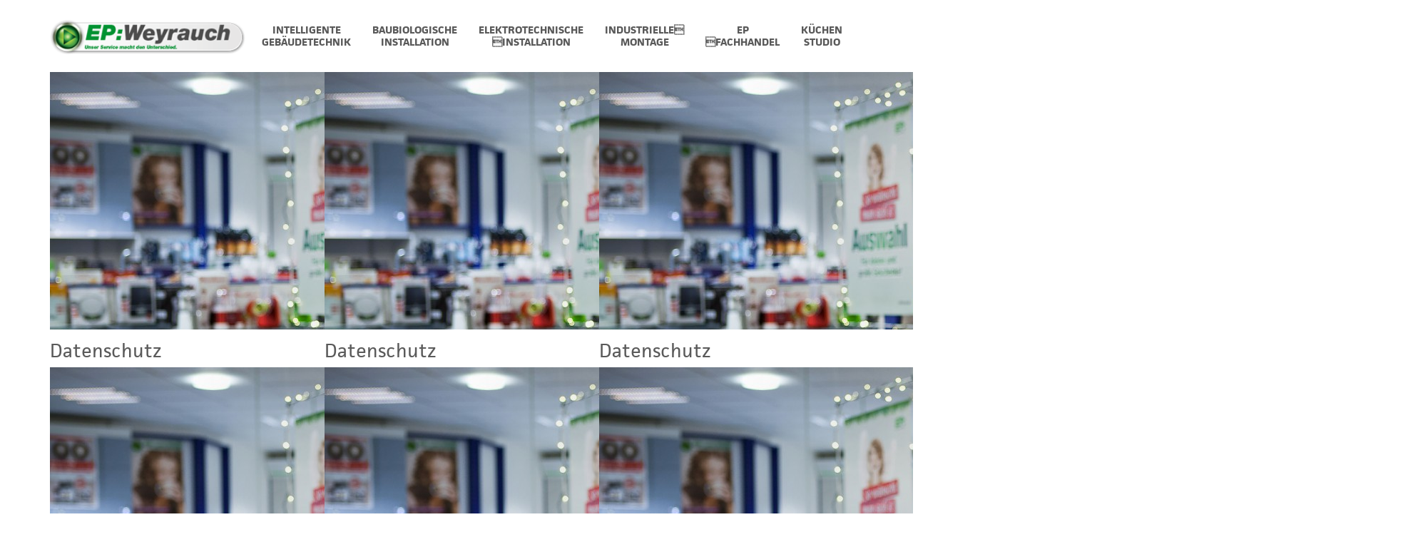

--- FILE ---
content_type: text/html; charset=UTF-8
request_url: https://weyrauch-electro.de/kuechen-studio/beckermann/
body_size: 8065
content:

<!DOCTYPE html>
<!--[if lt IE 7]>      <html class="no-js lt-ie9 lt-ie8 lt-ie7"> <![endif]-->
<!--[if IE 7]>         <html class="no-js lt-ie9 lt-ie8"> <![endif]-->
<!--[if IE 8]>         <html class="no-js lt-ie9"> <![endif]-->
<!--[if gt IE 8]><!--> <html lang="de" class="no-js"> <!--<![endif]-->
<head>
    <meta charset="utf-8">
    <meta http-equiv="X-UA-Compatible" content="IE=edge,chrome=1">
    <title>EP-Weyrauch Beerfelden/Odenwald</title>
    
<script src="//use.typekit.net/stg2mwo.js"></script>
<script>try{Typekit.load();}catch(e){}</script>
    <meta name="viewport" content="width=device-width, initial-scale=1.0, minimum-scale=1.0, maximum-scale=1.0, user-scalable=no">
	<link rel="stylesheet" href="https://weyrauch-electro.de/wp-content/themes/EP_Weyrauch/style.css" type="text/css" media="screen" />
	<link rel="stylesheet" href="//maxcdn.bootstrapcdn.com/font-awesome/4.3.0/css/font-awesome.min.css">
	<meta name='robots' content='index, follow, max-image-preview:large, max-snippet:-1, max-video-preview:-1' />

	<!-- This site is optimized with the Yoast SEO plugin v20.13 - https://yoast.com/wordpress/plugins/seo/ -->
	<link rel="canonical" href="https://weyrauch-electro.de/kuechen-studio/beckermann/" />
	<meta property="og:locale" content="de_DE" />
	<meta property="og:type" content="article" />
	<meta property="og:title" content="BECKERMANN - EP-Weyrauch Beerfelden/Odenwald" />
	<meta property="og:url" content="https://weyrauch-electro.de/kuechen-studio/beckermann/" />
	<meta property="og:site_name" content="EP-Weyrauch Beerfelden/Odenwald" />
	<meta property="og:image" content="https://weyrauch-electro.de/kuechen-studio/beckermann" />
	<meta property="og:image:width" content="911" />
	<meta property="og:image:height" content="246" />
	<meta property="og:image:type" content="image/jpeg" />
	<meta name="twitter:card" content="summary_large_image" />
	<script type="application/ld+json" class="yoast-schema-graph">{"@context":"https://schema.org","@graph":[{"@type":"WebPage","@id":"https://weyrauch-electro.de/kuechen-studio/beckermann/","url":"https://weyrauch-electro.de/kuechen-studio/beckermann/","name":"BECKERMANN - EP-Weyrauch Beerfelden/Odenwald","isPartOf":{"@id":"https://weyrauch-electro.de/#website"},"primaryImageOfPage":{"@id":"https://weyrauch-electro.de/kuechen-studio/beckermann/#primaryimage"},"image":{"@id":"https://weyrauch-electro.de/kuechen-studio/beckermann/#primaryimage"},"thumbnailUrl":"https://weyrauch-electro.de/wp-content/uploads/2019/01/BECKERMANN.jpg","datePublished":"2019-01-08T10:23:35+00:00","dateModified":"2019-01-08T10:23:35+00:00","breadcrumb":{"@id":"https://weyrauch-electro.de/kuechen-studio/beckermann/#breadcrumb"},"inLanguage":"de","potentialAction":[{"@type":"ReadAction","target":["https://weyrauch-electro.de/kuechen-studio/beckermann/"]}]},{"@type":"ImageObject","inLanguage":"de","@id":"https://weyrauch-electro.de/kuechen-studio/beckermann/#primaryimage","url":"https://weyrauch-electro.de/wp-content/uploads/2019/01/BECKERMANN.jpg","contentUrl":"https://weyrauch-electro.de/wp-content/uploads/2019/01/BECKERMANN.jpg","width":911,"height":246},{"@type":"BreadcrumbList","@id":"https://weyrauch-electro.de/kuechen-studio/beckermann/#breadcrumb","itemListElement":[{"@type":"ListItem","position":1,"name":"Home","item":"https://weyrauch-electro.de/"},{"@type":"ListItem","position":2,"name":"Küchen &lt;br/&gt; Studio","item":"https://weyrauch-electro.de/kuechen-studio/"},{"@type":"ListItem","position":3,"name":"BECKERMANN"}]},{"@type":"WebSite","@id":"https://weyrauch-electro.de/#website","url":"https://weyrauch-electro.de/","name":"EP-Weyrauch Beerfelden/Odenwald","description":"Intelligente Gebäudetechnik und Baubiologische Installationen","potentialAction":[{"@type":"SearchAction","target":{"@type":"EntryPoint","urlTemplate":"https://weyrauch-electro.de/?s={search_term_string}"},"query-input":"required name=search_term_string"}],"inLanguage":"de"}]}</script>
	<!-- / Yoast SEO plugin. -->


<link rel='dns-prefetch' href='//ajax.googleapis.com' />
<link rel='dns-prefetch' href='//maxcdn.bootstrapcdn.com' />
<link rel="alternate" type="application/rss+xml" title="EP-Weyrauch Beerfelden/Odenwald &raquo; BECKERMANN-Kommentar-Feed" href="https://weyrauch-electro.de/kuechen-studio/beckermann/feed/" />
<script type="text/javascript">
/* <![CDATA[ */
window._wpemojiSettings = {"baseUrl":"https:\/\/s.w.org\/images\/core\/emoji\/15.0.3\/72x72\/","ext":".png","svgUrl":"https:\/\/s.w.org\/images\/core\/emoji\/15.0.3\/svg\/","svgExt":".svg","source":{"concatemoji":"https:\/\/weyrauch-electro.de\/wp-includes\/js\/wp-emoji-release.min.js?ver=0b4833f4411aad3c49c101e82de9b0cb"}};
/*! This file is auto-generated */
!function(i,n){var o,s,e;function c(e){try{var t={supportTests:e,timestamp:(new Date).valueOf()};sessionStorage.setItem(o,JSON.stringify(t))}catch(e){}}function p(e,t,n){e.clearRect(0,0,e.canvas.width,e.canvas.height),e.fillText(t,0,0);var t=new Uint32Array(e.getImageData(0,0,e.canvas.width,e.canvas.height).data),r=(e.clearRect(0,0,e.canvas.width,e.canvas.height),e.fillText(n,0,0),new Uint32Array(e.getImageData(0,0,e.canvas.width,e.canvas.height).data));return t.every(function(e,t){return e===r[t]})}function u(e,t,n){switch(t){case"flag":return n(e,"\ud83c\udff3\ufe0f\u200d\u26a7\ufe0f","\ud83c\udff3\ufe0f\u200b\u26a7\ufe0f")?!1:!n(e,"\ud83c\uddfa\ud83c\uddf3","\ud83c\uddfa\u200b\ud83c\uddf3")&&!n(e,"\ud83c\udff4\udb40\udc67\udb40\udc62\udb40\udc65\udb40\udc6e\udb40\udc67\udb40\udc7f","\ud83c\udff4\u200b\udb40\udc67\u200b\udb40\udc62\u200b\udb40\udc65\u200b\udb40\udc6e\u200b\udb40\udc67\u200b\udb40\udc7f");case"emoji":return!n(e,"\ud83d\udc26\u200d\u2b1b","\ud83d\udc26\u200b\u2b1b")}return!1}function f(e,t,n){var r="undefined"!=typeof WorkerGlobalScope&&self instanceof WorkerGlobalScope?new OffscreenCanvas(300,150):i.createElement("canvas"),a=r.getContext("2d",{willReadFrequently:!0}),o=(a.textBaseline="top",a.font="600 32px Arial",{});return e.forEach(function(e){o[e]=t(a,e,n)}),o}function t(e){var t=i.createElement("script");t.src=e,t.defer=!0,i.head.appendChild(t)}"undefined"!=typeof Promise&&(o="wpEmojiSettingsSupports",s=["flag","emoji"],n.supports={everything:!0,everythingExceptFlag:!0},e=new Promise(function(e){i.addEventListener("DOMContentLoaded",e,{once:!0})}),new Promise(function(t){var n=function(){try{var e=JSON.parse(sessionStorage.getItem(o));if("object"==typeof e&&"number"==typeof e.timestamp&&(new Date).valueOf()<e.timestamp+604800&&"object"==typeof e.supportTests)return e.supportTests}catch(e){}return null}();if(!n){if("undefined"!=typeof Worker&&"undefined"!=typeof OffscreenCanvas&&"undefined"!=typeof URL&&URL.createObjectURL&&"undefined"!=typeof Blob)try{var e="postMessage("+f.toString()+"("+[JSON.stringify(s),u.toString(),p.toString()].join(",")+"));",r=new Blob([e],{type:"text/javascript"}),a=new Worker(URL.createObjectURL(r),{name:"wpTestEmojiSupports"});return void(a.onmessage=function(e){c(n=e.data),a.terminate(),t(n)})}catch(e){}c(n=f(s,u,p))}t(n)}).then(function(e){for(var t in e)n.supports[t]=e[t],n.supports.everything=n.supports.everything&&n.supports[t],"flag"!==t&&(n.supports.everythingExceptFlag=n.supports.everythingExceptFlag&&n.supports[t]);n.supports.everythingExceptFlag=n.supports.everythingExceptFlag&&!n.supports.flag,n.DOMReady=!1,n.readyCallback=function(){n.DOMReady=!0}}).then(function(){return e}).then(function(){var e;n.supports.everything||(n.readyCallback(),(e=n.source||{}).concatemoji?t(e.concatemoji):e.wpemoji&&e.twemoji&&(t(e.twemoji),t(e.wpemoji)))}))}((window,document),window._wpemojiSettings);
/* ]]> */
</script>
<style id='wp-emoji-styles-inline-css' type='text/css'>

	img.wp-smiley, img.emoji {
		display: inline !important;
		border: none !important;
		box-shadow: none !important;
		height: 1em !important;
		width: 1em !important;
		margin: 0 0.07em !important;
		vertical-align: -0.1em !important;
		background: none !important;
		padding: 0 !important;
	}
</style>
<link rel='stylesheet' id='wp-block-library-css' href='https://weyrauch-electro.de/wp-includes/css/dist/block-library/style.min.css?ver=0b4833f4411aad3c49c101e82de9b0cb' type='text/css' media='all' />
<style id='classic-theme-styles-inline-css' type='text/css'>
/*! This file is auto-generated */
.wp-block-button__link{color:#fff;background-color:#32373c;border-radius:9999px;box-shadow:none;text-decoration:none;padding:calc(.667em + 2px) calc(1.333em + 2px);font-size:1.125em}.wp-block-file__button{background:#32373c;color:#fff;text-decoration:none}
</style>
<style id='global-styles-inline-css' type='text/css'>
:root{--wp--preset--aspect-ratio--square: 1;--wp--preset--aspect-ratio--4-3: 4/3;--wp--preset--aspect-ratio--3-4: 3/4;--wp--preset--aspect-ratio--3-2: 3/2;--wp--preset--aspect-ratio--2-3: 2/3;--wp--preset--aspect-ratio--16-9: 16/9;--wp--preset--aspect-ratio--9-16: 9/16;--wp--preset--color--black: #000000;--wp--preset--color--cyan-bluish-gray: #abb8c3;--wp--preset--color--white: #ffffff;--wp--preset--color--pale-pink: #f78da7;--wp--preset--color--vivid-red: #cf2e2e;--wp--preset--color--luminous-vivid-orange: #ff6900;--wp--preset--color--luminous-vivid-amber: #fcb900;--wp--preset--color--light-green-cyan: #7bdcb5;--wp--preset--color--vivid-green-cyan: #00d084;--wp--preset--color--pale-cyan-blue: #8ed1fc;--wp--preset--color--vivid-cyan-blue: #0693e3;--wp--preset--color--vivid-purple: #9b51e0;--wp--preset--gradient--vivid-cyan-blue-to-vivid-purple: linear-gradient(135deg,rgba(6,147,227,1) 0%,rgb(155,81,224) 100%);--wp--preset--gradient--light-green-cyan-to-vivid-green-cyan: linear-gradient(135deg,rgb(122,220,180) 0%,rgb(0,208,130) 100%);--wp--preset--gradient--luminous-vivid-amber-to-luminous-vivid-orange: linear-gradient(135deg,rgba(252,185,0,1) 0%,rgba(255,105,0,1) 100%);--wp--preset--gradient--luminous-vivid-orange-to-vivid-red: linear-gradient(135deg,rgba(255,105,0,1) 0%,rgb(207,46,46) 100%);--wp--preset--gradient--very-light-gray-to-cyan-bluish-gray: linear-gradient(135deg,rgb(238,238,238) 0%,rgb(169,184,195) 100%);--wp--preset--gradient--cool-to-warm-spectrum: linear-gradient(135deg,rgb(74,234,220) 0%,rgb(151,120,209) 20%,rgb(207,42,186) 40%,rgb(238,44,130) 60%,rgb(251,105,98) 80%,rgb(254,248,76) 100%);--wp--preset--gradient--blush-light-purple: linear-gradient(135deg,rgb(255,206,236) 0%,rgb(152,150,240) 100%);--wp--preset--gradient--blush-bordeaux: linear-gradient(135deg,rgb(254,205,165) 0%,rgb(254,45,45) 50%,rgb(107,0,62) 100%);--wp--preset--gradient--luminous-dusk: linear-gradient(135deg,rgb(255,203,112) 0%,rgb(199,81,192) 50%,rgb(65,88,208) 100%);--wp--preset--gradient--pale-ocean: linear-gradient(135deg,rgb(255,245,203) 0%,rgb(182,227,212) 50%,rgb(51,167,181) 100%);--wp--preset--gradient--electric-grass: linear-gradient(135deg,rgb(202,248,128) 0%,rgb(113,206,126) 100%);--wp--preset--gradient--midnight: linear-gradient(135deg,rgb(2,3,129) 0%,rgb(40,116,252) 100%);--wp--preset--font-size--small: 13px;--wp--preset--font-size--medium: 20px;--wp--preset--font-size--large: 36px;--wp--preset--font-size--x-large: 42px;--wp--preset--spacing--20: 0.44rem;--wp--preset--spacing--30: 0.67rem;--wp--preset--spacing--40: 1rem;--wp--preset--spacing--50: 1.5rem;--wp--preset--spacing--60: 2.25rem;--wp--preset--spacing--70: 3.38rem;--wp--preset--spacing--80: 5.06rem;--wp--preset--shadow--natural: 6px 6px 9px rgba(0, 0, 0, 0.2);--wp--preset--shadow--deep: 12px 12px 50px rgba(0, 0, 0, 0.4);--wp--preset--shadow--sharp: 6px 6px 0px rgba(0, 0, 0, 0.2);--wp--preset--shadow--outlined: 6px 6px 0px -3px rgba(255, 255, 255, 1), 6px 6px rgba(0, 0, 0, 1);--wp--preset--shadow--crisp: 6px 6px 0px rgba(0, 0, 0, 1);}:where(.is-layout-flex){gap: 0.5em;}:where(.is-layout-grid){gap: 0.5em;}body .is-layout-flex{display: flex;}.is-layout-flex{flex-wrap: wrap;align-items: center;}.is-layout-flex > :is(*, div){margin: 0;}body .is-layout-grid{display: grid;}.is-layout-grid > :is(*, div){margin: 0;}:where(.wp-block-columns.is-layout-flex){gap: 2em;}:where(.wp-block-columns.is-layout-grid){gap: 2em;}:where(.wp-block-post-template.is-layout-flex){gap: 1.25em;}:where(.wp-block-post-template.is-layout-grid){gap: 1.25em;}.has-black-color{color: var(--wp--preset--color--black) !important;}.has-cyan-bluish-gray-color{color: var(--wp--preset--color--cyan-bluish-gray) !important;}.has-white-color{color: var(--wp--preset--color--white) !important;}.has-pale-pink-color{color: var(--wp--preset--color--pale-pink) !important;}.has-vivid-red-color{color: var(--wp--preset--color--vivid-red) !important;}.has-luminous-vivid-orange-color{color: var(--wp--preset--color--luminous-vivid-orange) !important;}.has-luminous-vivid-amber-color{color: var(--wp--preset--color--luminous-vivid-amber) !important;}.has-light-green-cyan-color{color: var(--wp--preset--color--light-green-cyan) !important;}.has-vivid-green-cyan-color{color: var(--wp--preset--color--vivid-green-cyan) !important;}.has-pale-cyan-blue-color{color: var(--wp--preset--color--pale-cyan-blue) !important;}.has-vivid-cyan-blue-color{color: var(--wp--preset--color--vivid-cyan-blue) !important;}.has-vivid-purple-color{color: var(--wp--preset--color--vivid-purple) !important;}.has-black-background-color{background-color: var(--wp--preset--color--black) !important;}.has-cyan-bluish-gray-background-color{background-color: var(--wp--preset--color--cyan-bluish-gray) !important;}.has-white-background-color{background-color: var(--wp--preset--color--white) !important;}.has-pale-pink-background-color{background-color: var(--wp--preset--color--pale-pink) !important;}.has-vivid-red-background-color{background-color: var(--wp--preset--color--vivid-red) !important;}.has-luminous-vivid-orange-background-color{background-color: var(--wp--preset--color--luminous-vivid-orange) !important;}.has-luminous-vivid-amber-background-color{background-color: var(--wp--preset--color--luminous-vivid-amber) !important;}.has-light-green-cyan-background-color{background-color: var(--wp--preset--color--light-green-cyan) !important;}.has-vivid-green-cyan-background-color{background-color: var(--wp--preset--color--vivid-green-cyan) !important;}.has-pale-cyan-blue-background-color{background-color: var(--wp--preset--color--pale-cyan-blue) !important;}.has-vivid-cyan-blue-background-color{background-color: var(--wp--preset--color--vivid-cyan-blue) !important;}.has-vivid-purple-background-color{background-color: var(--wp--preset--color--vivid-purple) !important;}.has-black-border-color{border-color: var(--wp--preset--color--black) !important;}.has-cyan-bluish-gray-border-color{border-color: var(--wp--preset--color--cyan-bluish-gray) !important;}.has-white-border-color{border-color: var(--wp--preset--color--white) !important;}.has-pale-pink-border-color{border-color: var(--wp--preset--color--pale-pink) !important;}.has-vivid-red-border-color{border-color: var(--wp--preset--color--vivid-red) !important;}.has-luminous-vivid-orange-border-color{border-color: var(--wp--preset--color--luminous-vivid-orange) !important;}.has-luminous-vivid-amber-border-color{border-color: var(--wp--preset--color--luminous-vivid-amber) !important;}.has-light-green-cyan-border-color{border-color: var(--wp--preset--color--light-green-cyan) !important;}.has-vivid-green-cyan-border-color{border-color: var(--wp--preset--color--vivid-green-cyan) !important;}.has-pale-cyan-blue-border-color{border-color: var(--wp--preset--color--pale-cyan-blue) !important;}.has-vivid-cyan-blue-border-color{border-color: var(--wp--preset--color--vivid-cyan-blue) !important;}.has-vivid-purple-border-color{border-color: var(--wp--preset--color--vivid-purple) !important;}.has-vivid-cyan-blue-to-vivid-purple-gradient-background{background: var(--wp--preset--gradient--vivid-cyan-blue-to-vivid-purple) !important;}.has-light-green-cyan-to-vivid-green-cyan-gradient-background{background: var(--wp--preset--gradient--light-green-cyan-to-vivid-green-cyan) !important;}.has-luminous-vivid-amber-to-luminous-vivid-orange-gradient-background{background: var(--wp--preset--gradient--luminous-vivid-amber-to-luminous-vivid-orange) !important;}.has-luminous-vivid-orange-to-vivid-red-gradient-background{background: var(--wp--preset--gradient--luminous-vivid-orange-to-vivid-red) !important;}.has-very-light-gray-to-cyan-bluish-gray-gradient-background{background: var(--wp--preset--gradient--very-light-gray-to-cyan-bluish-gray) !important;}.has-cool-to-warm-spectrum-gradient-background{background: var(--wp--preset--gradient--cool-to-warm-spectrum) !important;}.has-blush-light-purple-gradient-background{background: var(--wp--preset--gradient--blush-light-purple) !important;}.has-blush-bordeaux-gradient-background{background: var(--wp--preset--gradient--blush-bordeaux) !important;}.has-luminous-dusk-gradient-background{background: var(--wp--preset--gradient--luminous-dusk) !important;}.has-pale-ocean-gradient-background{background: var(--wp--preset--gradient--pale-ocean) !important;}.has-electric-grass-gradient-background{background: var(--wp--preset--gradient--electric-grass) !important;}.has-midnight-gradient-background{background: var(--wp--preset--gradient--midnight) !important;}.has-small-font-size{font-size: var(--wp--preset--font-size--small) !important;}.has-medium-font-size{font-size: var(--wp--preset--font-size--medium) !important;}.has-large-font-size{font-size: var(--wp--preset--font-size--large) !important;}.has-x-large-font-size{font-size: var(--wp--preset--font-size--x-large) !important;}
:where(.wp-block-post-template.is-layout-flex){gap: 1.25em;}:where(.wp-block-post-template.is-layout-grid){gap: 1.25em;}
:where(.wp-block-columns.is-layout-flex){gap: 2em;}:where(.wp-block-columns.is-layout-grid){gap: 2em;}
:root :where(.wp-block-pullquote){font-size: 1.5em;line-height: 1.6;}
</style>
<link rel='stylesheet' id='contact-form-7-css' href='https://weyrauch-electro.de/wp-content/plugins/contact-form-7/includes/css/styles.css?ver=5.8' type='text/css' media='all' />
<script type="text/javascript" src="//ajax.googleapis.com/ajax/libs/jquery/1.11.1/jquery.min.js?ver=1.0.0" id="jQuery-js"></script>
<script type="text/javascript" src="https://weyrauch-electro.de/wp-content/themes/EP_Weyrauch/js/min/jquery.unveil.min.js?ver=1.0.0" id="unveil-js"></script>
<script type="text/javascript" src="https://weyrauch-electro.de/wp-content/themes/EP_Weyrauch/js/min/all.min.js?ver=1.0.0" id="all-js"></script>
<link rel="https://api.w.org/" href="https://weyrauch-electro.de/wp-json/" /><link rel="alternate" title="JSON" type="application/json" href="https://weyrauch-electro.de/wp-json/wp/v2/media/545" /><link rel="EditURI" type="application/rsd+xml" title="RSD" href="https://weyrauch-electro.de/xmlrpc.php?rsd" />
<link rel="alternate" title="oEmbed (JSON)" type="application/json+oembed" href="https://weyrauch-electro.de/wp-json/oembed/1.0/embed?url=https%3A%2F%2Fweyrauch-electro.de%2Fkuechen-studio%2Fbeckermann%2F" />
<link rel="alternate" title="oEmbed (XML)" type="text/xml+oembed" href="https://weyrauch-electro.de/wp-json/oembed/1.0/embed?url=https%3A%2F%2Fweyrauch-electro.de%2Fkuechen-studio%2Fbeckermann%2F&#038;format=xml" />
<style type="text/css">.recentcomments a{display:inline !important;padding:0 !important;margin:0 !important;}</style></head>
<body data-rsssl=1>
<div id="sb-site">
	<div id="header" class="container">
		<div class="row">
			<div class="col-xs-2 col-sm-2 visible-xs visible-sm">
				<div class="sb-toggle-left mobile-nav-btn">
					<div class="navicon-line"></div>
					<div class="navicon-line"></div>
					<div class="navicon-line"></div>
				</div>
			</div>
			<div id="logo" class="col-xs-10 col-sm-10 col-md-3 text-left">
				<a href="https://weyrauch-electro.de/" title="EP-Weyrauch Beerfelden/Odenwald"><img alt="EP-Weyrauch Beerfelden/Odenwald" src="https://weyrauch-electro.de/wp-content/themes/EP_Weyrauch/img/logo.png"></a>
			</div>
			<div id="navigation" class="col-xs-9 col-md-9">
				<div class="row">	
					<div class="navbar navbar-default visible-md visible-lg" role="navigation">
					  	<ul id="menu-main" class="nav navbar-nav"><li id="menu-item-71" class="menu-item menu-item-type-post_type menu-item-object-page menu-item-71"><a href="https://weyrauch-electro.de/intelligente-gebaeudetechnik-2/">INTELLIGENTE<br/>GEBÄUDETECHNIK</a></li>
<li id="menu-item-66" class="menu-item menu-item-type-post_type menu-item-object-page menu-item-66"><a href="https://weyrauch-electro.de/baubiologische-installation/">BAUBIOLOGISCHE<br/>INSTALLATION</a></li>
<li id="menu-item-61" class="menu-item menu-item-type-post_type menu-item-object-page menu-item-61"><a href="https://weyrauch-electro.de/elektrotechnische-installation/">ELEKTROTECHNISCHE<br/>INSTALLATION</a></li>
<li id="menu-item-60" class="menu-item menu-item-type-post_type menu-item-object-page menu-item-60"><a href="https://weyrauch-electro.de/industrielle-montage/">INDUSTRIELLE<br/>MONTAGE</a></li>
<li id="menu-item-59" class="menu-item menu-item-type-post_type menu-item-object-page menu-item-59"><a href="https://weyrauch-electro.de/ep-fachhandel/">EP<br/>FACHHANDEL</a></li>
<li id="menu-item-65" class="menu-item menu-item-type-post_type menu-item-object-page menu-item-65"><a href="https://weyrauch-electro.de/kuechen-studio/">Küchen<br/> Studio</a></li>
</ul>					</div>
				</div>
			</div>
		</div>
	</div>	<div id="wrapper" class="container">
		<!--Includes für die Startseite-->
															<div class="row">
				<div class="col-md-4">
					<img alt="Datenschutz" src="https://weyrauch-electro.de/wp-content/themes/EP_Weyrauch/img/ajax-loader.gif" data-src-sm="https://weyrauch-electro.de/wp-content/uploads/2014/11/ep-735x230.jpg" data-src-md="https://weyrauch-electro.de/wp-content/uploads/2014/11/ep-955x298.jpg"   data-src-lg="https://weyrauch-electro.de/wp-content/uploads/2014/11/ep-1155x361.jpg">
					<h2>Datenschutz</h2>
				</div>
				<div class="col-md-4">
					<img alt="Datenschutz" src="https://weyrauch-electro.de/wp-content/themes/EP_Weyrauch/img/ajax-loader.gif" data-src-sm="https://weyrauch-electro.de/wp-content/uploads/2014/11/ep-735x230.jpg" data-src-md="https://weyrauch-electro.de/wp-content/uploads/2014/11/ep-955x298.jpg"   data-src-lg="https://weyrauch-electro.de/wp-content/uploads/2014/11/ep-1155x361.jpg">
					<h2>Datenschutz</h2>
				</div>
				<div class="col-md-4">
					<img alt="Datenschutz" src="https://weyrauch-electro.de/wp-content/themes/EP_Weyrauch/img/ajax-loader.gif" data-src-sm="https://weyrauch-electro.de/wp-content/uploads/2014/11/ep-735x230.jpg" data-src-md="https://weyrauch-electro.de/wp-content/uploads/2014/11/ep-955x298.jpg"   data-src-lg="https://weyrauch-electro.de/wp-content/uploads/2014/11/ep-1155x361.jpg">
					<h2>Datenschutz</h2>
				</div>
			</div>
														<div class="row">
				<div class="col-md-4">
					<img alt="Impressum &#038; Datenschutz" src="https://weyrauch-electro.de/wp-content/themes/EP_Weyrauch/img/ajax-loader.gif" data-src-sm="https://weyrauch-electro.de/wp-content/uploads/2014/11/ep-735x230.jpg" data-src-md="https://weyrauch-electro.de/wp-content/uploads/2014/11/ep-955x298.jpg"   data-src-lg="https://weyrauch-electro.de/wp-content/uploads/2014/11/ep-1155x361.jpg">
					<h2>Impressum &#038; Datenschutz</h2>
				</div>
				<div class="col-md-4">
					<img alt="Impressum &#038; Datenschutz" src="https://weyrauch-electro.de/wp-content/themes/EP_Weyrauch/img/ajax-loader.gif" data-src-sm="https://weyrauch-electro.de/wp-content/uploads/2014/11/ep-735x230.jpg" data-src-md="https://weyrauch-electro.de/wp-content/uploads/2014/11/ep-955x298.jpg"   data-src-lg="https://weyrauch-electro.de/wp-content/uploads/2014/11/ep-1155x361.jpg">
					<h2>Impressum &#038; Datenschutz</h2>
				</div>
				<div class="col-md-4">
					<img alt="Impressum &#038; Datenschutz" src="https://weyrauch-electro.de/wp-content/themes/EP_Weyrauch/img/ajax-loader.gif" data-src-sm="https://weyrauch-electro.de/wp-content/uploads/2014/11/ep-735x230.jpg" data-src-md="https://weyrauch-electro.de/wp-content/uploads/2014/11/ep-955x298.jpg"   data-src-lg="https://weyrauch-electro.de/wp-content/uploads/2014/11/ep-1155x361.jpg">
					<h2>Impressum &#038; Datenschutz</h2>
				</div>
			</div>
														<div class="row">
				<div class="col-md-4">
					<img alt="Kontakt" src="https://weyrauch-electro.de/wp-content/themes/EP_Weyrauch/img/ajax-loader.gif" data-src-sm="https://weyrauch-electro.de/wp-content/uploads/2014/11/ep-735x230.jpg" data-src-md="https://weyrauch-electro.de/wp-content/uploads/2014/11/ep-955x298.jpg"   data-src-lg="https://weyrauch-electro.de/wp-content/uploads/2014/11/ep-1155x361.jpg">
					<h2>Kontakt</h2>
				</div>
				<div class="col-md-4">
					<img alt="Kontakt" src="https://weyrauch-electro.de/wp-content/themes/EP_Weyrauch/img/ajax-loader.gif" data-src-sm="https://weyrauch-electro.de/wp-content/uploads/2014/11/ep-735x230.jpg" data-src-md="https://weyrauch-electro.de/wp-content/uploads/2014/11/ep-955x298.jpg"   data-src-lg="https://weyrauch-electro.de/wp-content/uploads/2014/11/ep-1155x361.jpg">
					<h2>Kontakt</h2>
				</div>
				<div class="col-md-4">
					<img alt="Kontakt" src="https://weyrauch-electro.de/wp-content/themes/EP_Weyrauch/img/ajax-loader.gif" data-src-sm="https://weyrauch-electro.de/wp-content/uploads/2014/11/ep-735x230.jpg" data-src-md="https://weyrauch-electro.de/wp-content/uploads/2014/11/ep-955x298.jpg"   data-src-lg="https://weyrauch-electro.de/wp-content/uploads/2014/11/ep-1155x361.jpg">
					<h2>Kontakt</h2>
				</div>
			</div>
														<div class="row">
				<div class="col-md-4">
					<img alt="INTELLIGENTE <br>GEBÄUDETECHNIK" src="https://weyrauch-electro.de/wp-content/themes/EP_Weyrauch/img/ajax-loader.gif" data-src-sm="https://weyrauch-electro.de/wp-content/uploads/2018/09/20171117-6565-735x490.jpg" data-src-md="https://weyrauch-electro.de/wp-content/uploads/2018/09/20171117-6565-955x637.jpg"   data-src-lg="https://weyrauch-electro.de/wp-content/uploads/2018/09/20171117-6565-1155x770.jpg">
					<h2>INTELLIGENTE <br>GEBÄUDETECHNIK</h2>
				</div>
				<div class="col-md-4">
					<img alt="INTELLIGENTE <br>GEBÄUDETECHNIK" src="https://weyrauch-electro.de/wp-content/themes/EP_Weyrauch/img/ajax-loader.gif" data-src-sm="https://weyrauch-electro.de/wp-content/uploads/2018/09/20171117-6565-735x490.jpg" data-src-md="https://weyrauch-electro.de/wp-content/uploads/2018/09/20171117-6565-955x637.jpg"   data-src-lg="https://weyrauch-electro.de/wp-content/uploads/2018/09/20171117-6565-1155x770.jpg">
					<h2>INTELLIGENTE <br>GEBÄUDETECHNIK</h2>
				</div>
				<div class="col-md-4">
					<img alt="INTELLIGENTE <br>GEBÄUDETECHNIK" src="https://weyrauch-electro.de/wp-content/themes/EP_Weyrauch/img/ajax-loader.gif" data-src-sm="https://weyrauch-electro.de/wp-content/uploads/2018/09/20171117-6565-735x490.jpg" data-src-md="https://weyrauch-electro.de/wp-content/uploads/2018/09/20171117-6565-955x637.jpg"   data-src-lg="https://weyrauch-electro.de/wp-content/uploads/2018/09/20171117-6565-1155x770.jpg">
					<h2>INTELLIGENTE <br>GEBÄUDETECHNIK</h2>
				</div>
			</div>
														<div class="row">
				<div class="col-md-4">
					<img alt="Küchen <br/> Studio" src="https://weyrauch-electro.de/wp-content/themes/EP_Weyrauch/img/ajax-loader.gif" data-src-sm="https://weyrauch-electro.de/wp-content/uploads/2014/11/kueche-735x230.jpg" data-src-md="https://weyrauch-electro.de/wp-content/uploads/2014/11/kueche-955x298.jpg"   data-src-lg="https://weyrauch-electro.de/wp-content/uploads/2014/11/kueche-1155x361.jpg">
					<h2>Küchen <br/> Studio</h2>
				</div>
				<div class="col-md-4">
					<img alt="Küchen <br/> Studio" src="https://weyrauch-electro.de/wp-content/themes/EP_Weyrauch/img/ajax-loader.gif" data-src-sm="https://weyrauch-electro.de/wp-content/uploads/2014/11/kueche-735x230.jpg" data-src-md="https://weyrauch-electro.de/wp-content/uploads/2014/11/kueche-955x298.jpg"   data-src-lg="https://weyrauch-electro.de/wp-content/uploads/2014/11/kueche-1155x361.jpg">
					<h2>Küchen <br/> Studio</h2>
				</div>
				<div class="col-md-4">
					<img alt="Küchen <br/> Studio" src="https://weyrauch-electro.de/wp-content/themes/EP_Weyrauch/img/ajax-loader.gif" data-src-sm="https://weyrauch-electro.de/wp-content/uploads/2014/11/kueche-735x230.jpg" data-src-md="https://weyrauch-electro.de/wp-content/uploads/2014/11/kueche-955x298.jpg"   data-src-lg="https://weyrauch-electro.de/wp-content/uploads/2014/11/kueche-1155x361.jpg">
					<h2>Küchen <br/> Studio</h2>
				</div>
			</div>
														<div class="row">
				<div class="col-md-4">
					<img alt="EP <br/>FACHHANDEL" src="https://weyrauch-electro.de/wp-content/themes/EP_Weyrauch/img/ajax-loader.gif" data-src-sm="https://weyrauch-electro.de/wp-content/uploads/2014/11/ep-735x230.jpg" data-src-md="https://weyrauch-electro.de/wp-content/uploads/2014/11/ep-955x298.jpg"   data-src-lg="https://weyrauch-electro.de/wp-content/uploads/2014/11/ep-1155x361.jpg">
					<h2>EP <br/>FACHHANDEL</h2>
				</div>
				<div class="col-md-4">
					<img alt="EP <br/>FACHHANDEL" src="https://weyrauch-electro.de/wp-content/themes/EP_Weyrauch/img/ajax-loader.gif" data-src-sm="https://weyrauch-electro.de/wp-content/uploads/2014/11/ep-735x230.jpg" data-src-md="https://weyrauch-electro.de/wp-content/uploads/2014/11/ep-955x298.jpg"   data-src-lg="https://weyrauch-electro.de/wp-content/uploads/2014/11/ep-1155x361.jpg">
					<h2>EP <br/>FACHHANDEL</h2>
				</div>
				<div class="col-md-4">
					<img alt="EP <br/>FACHHANDEL" src="https://weyrauch-electro.de/wp-content/themes/EP_Weyrauch/img/ajax-loader.gif" data-src-sm="https://weyrauch-electro.de/wp-content/uploads/2014/11/ep-735x230.jpg" data-src-md="https://weyrauch-electro.de/wp-content/uploads/2014/11/ep-955x298.jpg"   data-src-lg="https://weyrauch-electro.de/wp-content/uploads/2014/11/ep-1155x361.jpg">
					<h2>EP <br/>FACHHANDEL</h2>
				</div>
			</div>
														<div class="row">
				<div class="col-md-4">
					<img alt="INDUSTRIELLE" src="https://weyrauch-electro.de/wp-content/themes/EP_Weyrauch/img/ajax-loader.gif" data-src-sm="https://weyrauch-electro.de/wp-content/uploads/2014/11/industriemontage-735x230.jpg" data-src-md="https://weyrauch-electro.de/wp-content/uploads/2014/11/industriemontage-955x298.jpg"   data-src-lg="https://weyrauch-electro.de/wp-content/uploads/2014/11/industriemontage-1155x361.jpg">
					<h2>INDUSTRIELLE</h2>
				</div>
				<div class="col-md-4">
					<img alt="INDUSTRIELLE" src="https://weyrauch-electro.de/wp-content/themes/EP_Weyrauch/img/ajax-loader.gif" data-src-sm="https://weyrauch-electro.de/wp-content/uploads/2014/11/industriemontage-735x230.jpg" data-src-md="https://weyrauch-electro.de/wp-content/uploads/2014/11/industriemontage-955x298.jpg"   data-src-lg="https://weyrauch-electro.de/wp-content/uploads/2014/11/industriemontage-1155x361.jpg">
					<h2>INDUSTRIELLE</h2>
				</div>
				<div class="col-md-4">
					<img alt="INDUSTRIELLE" src="https://weyrauch-electro.de/wp-content/themes/EP_Weyrauch/img/ajax-loader.gif" data-src-sm="https://weyrauch-electro.de/wp-content/uploads/2014/11/industriemontage-735x230.jpg" data-src-md="https://weyrauch-electro.de/wp-content/uploads/2014/11/industriemontage-955x298.jpg"   data-src-lg="https://weyrauch-electro.de/wp-content/uploads/2014/11/industriemontage-1155x361.jpg">
					<h2>INDUSTRIELLE</h2>
				</div>
			</div>
														<div class="row">
				<div class="col-md-4">
					<img alt="ELEKTROTECHNISCHE <br>" src="https://weyrauch-electro.de/wp-content/themes/EP_Weyrauch/img/ajax-loader.gif" data-src-sm="https://weyrauch-electro.de/wp-content/uploads/2014/11/elektrotechnik1-735x230.jpg" data-src-md="https://weyrauch-electro.de/wp-content/uploads/2014/11/elektrotechnik1-955x298.jpg"   data-src-lg="https://weyrauch-electro.de/wp-content/uploads/2014/11/elektrotechnik1-1155x361.jpg">
					<h2>ELEKTROTECHNISCHE <br></h2>
				</div>
				<div class="col-md-4">
					<img alt="ELEKTROTECHNISCHE <br>" src="https://weyrauch-electro.de/wp-content/themes/EP_Weyrauch/img/ajax-loader.gif" data-src-sm="https://weyrauch-electro.de/wp-content/uploads/2014/11/elektrotechnik1-735x230.jpg" data-src-md="https://weyrauch-electro.de/wp-content/uploads/2014/11/elektrotechnik1-955x298.jpg"   data-src-lg="https://weyrauch-electro.de/wp-content/uploads/2014/11/elektrotechnik1-1155x361.jpg">
					<h2>ELEKTROTECHNISCHE <br></h2>
				</div>
				<div class="col-md-4">
					<img alt="ELEKTROTECHNISCHE <br>" src="https://weyrauch-electro.de/wp-content/themes/EP_Weyrauch/img/ajax-loader.gif" data-src-sm="https://weyrauch-electro.de/wp-content/uploads/2014/11/elektrotechnik1-735x230.jpg" data-src-md="https://weyrauch-electro.de/wp-content/uploads/2014/11/elektrotechnik1-955x298.jpg"   data-src-lg="https://weyrauch-electro.de/wp-content/uploads/2014/11/elektrotechnik1-1155x361.jpg">
					<h2>ELEKTROTECHNISCHE <br></h2>
				</div>
			</div>
														<div class="row">
				<div class="col-md-4">
					<img alt="BAUBIOLOGISCHE <br/>INSTALLATION" src="https://weyrauch-electro.de/wp-content/themes/EP_Weyrauch/img/ajax-loader.gif" data-src-sm="https://weyrauch-electro.de/wp-content/uploads/2014/11/baubiologie1-735x230.jpg" data-src-md="https://weyrauch-electro.de/wp-content/uploads/2014/11/baubiologie1-955x298.jpg"   data-src-lg="https://weyrauch-electro.de/wp-content/uploads/2014/11/baubiologie1-1155x361.jpg">
					<h2>BAUBIOLOGISCHE <br/>INSTALLATION</h2>
				</div>
				<div class="col-md-4">
					<img alt="BAUBIOLOGISCHE <br/>INSTALLATION" src="https://weyrauch-electro.de/wp-content/themes/EP_Weyrauch/img/ajax-loader.gif" data-src-sm="https://weyrauch-electro.de/wp-content/uploads/2014/11/baubiologie1-735x230.jpg" data-src-md="https://weyrauch-electro.de/wp-content/uploads/2014/11/baubiologie1-955x298.jpg"   data-src-lg="https://weyrauch-electro.de/wp-content/uploads/2014/11/baubiologie1-1155x361.jpg">
					<h2>BAUBIOLOGISCHE <br/>INSTALLATION</h2>
				</div>
				<div class="col-md-4">
					<img alt="BAUBIOLOGISCHE <br/>INSTALLATION" src="https://weyrauch-electro.de/wp-content/themes/EP_Weyrauch/img/ajax-loader.gif" data-src-sm="https://weyrauch-electro.de/wp-content/uploads/2014/11/baubiologie1-735x230.jpg" data-src-md="https://weyrauch-electro.de/wp-content/uploads/2014/11/baubiologie1-955x298.jpg"   data-src-lg="https://weyrauch-electro.de/wp-content/uploads/2014/11/baubiologie1-1155x361.jpg">
					<h2>BAUBIOLOGISCHE <br/>INSTALLATION</h2>
				</div>
			</div>
														<div class="row">
				<div class="col-md-4">
					<img alt="Startseite" src="https://weyrauch-electro.de/wp-content/themes/EP_Weyrauch/img/ajax-loader.gif" data-src-sm="https://weyrauch-electro.de/wp-content/uploads/2014/11/gebauede.png" data-src-md="https://weyrauch-electro.de/wp-content/uploads/2014/11/gebauede.png"   data-src-lg="https://weyrauch-electro.de/wp-content/uploads/2014/11/gebauede.png">
					<h2>Startseite</h2>
				</div>
				<div class="col-md-4">
					<img alt="Startseite" src="https://weyrauch-electro.de/wp-content/themes/EP_Weyrauch/img/ajax-loader.gif" data-src-sm="https://weyrauch-electro.de/wp-content/uploads/2014/11/gebauede.png" data-src-md="https://weyrauch-electro.de/wp-content/uploads/2014/11/gebauede.png"   data-src-lg="https://weyrauch-electro.de/wp-content/uploads/2014/11/gebauede.png">
					<h2>Startseite</h2>
				</div>
				<div class="col-md-4">
					<img alt="Startseite" src="https://weyrauch-electro.de/wp-content/themes/EP_Weyrauch/img/ajax-loader.gif" data-src-sm="https://weyrauch-electro.de/wp-content/uploads/2014/11/gebauede.png" data-src-md="https://weyrauch-electro.de/wp-content/uploads/2014/11/gebauede.png"   data-src-lg="https://weyrauch-electro.de/wp-content/uploads/2014/11/gebauede.png">
					<h2>Startseite</h2>
				</div>
			</div>
									
	</div>
	<div id="footer">
		<div class="container">
			<div class="row">
				<div class="col-xs-12 col-sm-4 col-md-4 col-lg-4">
					<h5>EP WEYRAUCH</h5>
					Liebigstraße 4 · 64760 Oberzent<br/>
					Telefon: 06068-93060 · info@weyrauch-electrotec.de<br/><br/>
					<a href="/impressum/">Impressum</a> | <a href="/datenschutz/">Datenschutz</a> | <a href="/kontakt/">Kontakt</a>
				</div>
				<div class="col-xs-12 col-sm-4 col-md-4 col-lg-4">
					<h5>ÖFFNUNGSZEITEN</h5>
					<strong>Montag, Dienstag, Donnerstag, Freitag:</strong><br>
                    08:30 - 12:30 Uhr & 14:00 - 18:00 Uhr<br/><br>
					<strong>Samstag: </strong><br>
                    08:30 - 12:30 Uhr<br><br>
                    <strong>– Mittwoch geschlossen –</strong>
					
				</div>
				<div class="col-xs-12 col-sm-4 col-md-4 col-lg-4">
					<h5>Innung</h5>
					Mitglied der Innung für Elektro- und Informationstechnische Handwerke
					<!-- <i class="fa fa-map-marker"></i> <a target="_blank" href="https://www.google.de/maps/place/Liebigstra%C3%9Fe+4,+64743+Beerfelden/@49.563152,8.977142,17z/data=!3m1!4b1!4m2!3m1!1s0x4797e4f3e40d32f9:0x74b2dc531336d582">Google Maps</a>	 -->			</div>
			</div>
		</div>
	</div>
</div><!--End sb-Site-->
<div class="sb-slidebar sb-left">
  	<ul id="menu-mobile-menu" class="sb-menu"><li id="menu-item-206" class="menu-item menu-item-type-post_type menu-item-object-page menu-item-home"><a href="https://weyrauch-electro.de/">Startseite</a></li>
<li id="menu-item-200" class="menu-item menu-item-type-post_type menu-item-object-page"><a href="https://weyrauch-electro.de/intelligente-gebaeudetechnik-2/">INTELLIGENTE<br>GEBÄUDETECHNIK</a></li>
<li id="menu-item-205" class="menu-item menu-item-type-post_type menu-item-object-page"><a href="https://weyrauch-electro.de/baubiologische-installation/">BAUBIOLOGISCHE<br/>INSTALLATION</a></li>
<li id="menu-item-204" class="menu-item menu-item-type-post_type menu-item-object-page"><a href="https://weyrauch-electro.de/elektrotechnische-installation/">ELEKTROTECHNISCHE<br>INSTALLATION</a></li>
<li id="menu-item-203" class="menu-item menu-item-type-post_type menu-item-object-page"><a href="https://weyrauch-electro.de/industrielle-montage/">INDUSTRIELLE<br/>MONTAGE</a></li>
<li id="menu-item-202" class="menu-item menu-item-type-post_type menu-item-object-page"><a href="https://weyrauch-electro.de/ep-fachhandel/">EP<br/>FACHHANDEL</a></li>
<li id="menu-item-201" class="menu-item menu-item-type-post_type menu-item-object-page"><a href="https://weyrauch-electro.de/kuechen-studio/">Küchen<br/> Studio</a></li>
</ul></div>

<script type="text/javascript">
    $(document).ready(function(){
        $("img").unveil();
        $('.carousel').carousel();
        $('#news-carousel').on('slid.bs.carousel', function () {
        	$('.news-side .list-group-item').removeClass('active');
        	$('.news-side .list-group-item:eq('+$('#news-carousel .active').index()+')').addClass('active');
        })
    });
    $(window).resize(function(){
        $("img").unveil();
    });
	if(!Modernizr.svg) {
		
	  $('img[src$="svg"]').attr('src', function() {  
	    return $(this).attr('src').replace('.svg', '.png');
	  });

	}
</script>
	<script type="text/javascript">
	  	var screentonavi = 0;
		var screentowrap = 71;
		$(document).scroll(function ()
		{
		    if($(document).scrollTop() + screentonavi >= $('#sub-fix').offset().top)
		    {
		         $('#submenu').addClass("submenu-fixed");
		         $('#sub-fix').next().css( "margin-top", "71px" );
		    }

		});
		$(document).scroll(function ()
		{
		    if($(document).scrollTop() + screentonavi <= $('#sub-fix').offset().top)
		        {
		            $('#submenu').removeClass("submenu-fixed");
		            $('#sub-fix').next().css( "margin-top", "0" );
		        }
		});
	</script>
<script type="text/javascript" src="https://weyrauch-electro.de/wp-content/plugins/contact-form-7/includes/swv/js/index.js?ver=5.8" id="swv-js"></script>
<script type="text/javascript" id="contact-form-7-js-extra">
/* <![CDATA[ */
var wpcf7 = {"api":{"root":"https:\/\/weyrauch-electro.de\/wp-json\/","namespace":"contact-form-7\/v1"}};
/* ]]> */
</script>
<script type="text/javascript" src="https://weyrauch-electro.de/wp-content/plugins/contact-form-7/includes/js/index.js?ver=5.8" id="contact-form-7-js"></script>
<script type="text/javascript" src="https://maxcdn.bootstrapcdn.com/bootstrap/3.2.0/js/bootstrap.min.js?ver=1.0.0" id="bootstrap-js"></script>
<script type="text/javascript" src="https://weyrauch-electro.de/wp-content/themes/EP_Weyrauch/js/min/jquery.unveildiv.min.js?ver=1.0.0" id="unveildiv-js"></script>
</body>
</html>

--- FILE ---
content_type: text/javascript
request_url: https://weyrauch-electro.de/wp-content/themes/EP_Weyrauch/js/min/jquery.unveil.min.js?ver=1.0.0
body_size: 595
content:
!function(t){t.fn.unveil=function(i,e){function n(){var i=l.filter(function(){var i=t(this),e=o.scrollTop(),n=e+o.height(),r=i.offset().top,a=r+i.height();return a>=e-s&&n+s>=r});r=i.trigger("unveil"),l=l.not(r)}var r,o=t(window),s=i||0,a=window.devicePixelRatio>1,l=this;if(a)var u="data-src-retina";else if(t(window).width()>=1200)var u="data-src-lg";else if(t(window).width()>=992)var u="data-src-md";else var u="data-src-sm";return this.one("unveil",function(){var t=this.getAttribute(u);t=t||this.getAttribute("data-src-lg"),t&&(this.setAttribute("src",t),"function"==typeof e&&e.call(this))}),o.on("scroll.unveil resize.unveil lookup.unveil",n),n(),this}}(window.jQuery||window.Zepto);

--- FILE ---
content_type: text/javascript
request_url: https://weyrauch-electro.de/wp-content/themes/EP_Weyrauch/js/min/all.min.js?ver=1.0.0
body_size: 45823
content:
window.Modernizr=function(e,t,n){function i(e){y.cssText=e}function r(e,t){return i(x.join(e+";")+(t||""))}function o(e,t){return typeof e===t}function a(e,t){return!!~(""+e).indexOf(t)}function s(e,t){for(var i in e){var r=e[i];if(!a(r,"-")&&y[r]!==n)return"pfx"==t?r:!0}return!1}function c(e,t,i){for(var r in e){var a=t[e[r]];if(a!==n)return i===!1?e[r]:o(a,"function")?a.bind(i||t):a}return!1}function u(e,t,n){var i=e.charAt(0).toUpperCase()+e.slice(1),r=(e+" "+C.join(i+" ")+i).split(" ");return o(t,"string")||o(t,"undefined")?s(r,t):(r=(e+" "+N.join(i+" ")+i).split(" "),c(r,t,n))}function l(){f.input=function(n){for(var i=0,r=n.length;r>i;i++)P[n[i]]=n[i]in b;return P.list&&(P.list=!!t.createElement("datalist")&&!!e.HTMLDataListElement),P}("autocomplete autofocus list placeholder max min multiple pattern required step".split(" ")),f.inputtypes=function(e){for(var i,r,o,a=0,s=e.length;s>a;a++)b.setAttribute("type",r=e[a]),i="text"!==b.type,i&&(b.value=T,b.style.cssText="position:absolute;visibility:hidden;",/^range$/.test(r)&&b.style.WebkitAppearance!==n?(g.appendChild(b),o=t.defaultView,i=o.getComputedStyle&&"textfield"!==o.getComputedStyle(b,null).WebkitAppearance&&0!==b.offsetHeight,g.removeChild(b)):/^(search|tel)$/.test(r)||(i=/^(url|email)$/.test(r)?b.checkValidity&&b.checkValidity()===!1:b.value!=T)),D[e[a]]=!!i;return D}("search tel url email datetime date month week time datetime-local number range color".split(" "))}var d,h,p="2.6.2",f={},m=!0,g=t.documentElement,v="modernizr",E=t.createElement(v),y=E.style,b=t.createElement("input"),T=":)",_={}.toString,x=" -webkit- -moz- -o- -ms- ".split(" "),w="Webkit Moz O ms",C=w.split(" "),N=w.toLowerCase().split(" "),S={svg:"http://www.w3.org/2000/svg"},O={},D={},P={},k=[],M=k.slice,I=function(e,n,i,r){var o,a,s,c,u=t.createElement("div"),l=t.body,d=l||t.createElement("body");if(parseInt(i,10))for(;i--;)s=t.createElement("div"),s.id=r?r[i]:v+(i+1),u.appendChild(s);return o=["&#173;",'<style id="s',v,'">',e,"</style>"].join(""),u.id=v,(l?u:d).innerHTML+=o,d.appendChild(u),l||(d.style.background="",d.style.overflow="hidden",c=g.style.overflow,g.style.overflow="hidden",g.appendChild(d)),a=n(u,e),l?u.parentNode.removeChild(u):(d.parentNode.removeChild(d),g.style.overflow=c),!!a},R=function(t){var n=e.matchMedia||e.msMatchMedia;if(n)return n(t).matches;var i;return I("@media "+t+" { #"+v+" { position: absolute; } }",function(t){i="absolute"==(e.getComputedStyle?getComputedStyle(t,null):t.currentStyle).position}),i},$=function(){function e(e,r){r=r||t.createElement(i[e]||"div"),e="on"+e;var a=e in r;return a||(r.setAttribute||(r=t.createElement("div")),r.setAttribute&&r.removeAttribute&&(r.setAttribute(e,""),a=o(r[e],"function"),o(r[e],"undefined")||(r[e]=n),r.removeAttribute(e))),r=null,a}var i={select:"input",change:"input",submit:"form",reset:"form",error:"img",load:"img",abort:"img"};return e}(),V={}.hasOwnProperty;h=o(V,"undefined")||o(V.call,"undefined")?function(e,t){return t in e&&o(e.constructor.prototype[t],"undefined")}:function(e,t){return V.call(e,t)},Function.prototype.bind||(Function.prototype.bind=function(e){var t=this;if("function"!=typeof t)throw new TypeError;var n=M.call(arguments,1),i=function(){if(this instanceof i){var r=function(){};r.prototype=t.prototype;var o=new r,a=t.apply(o,n.concat(M.call(arguments)));return Object(a)===a?a:o}return t.apply(e,n.concat(M.call(arguments)))};return i}),O.flexbox=function(){return u("flexWrap")},O.canvas=function(){var e=t.createElement("canvas");return!!e.getContext&&!!e.getContext("2d")},O.canvastext=function(){return!!f.canvas&&!!o(t.createElement("canvas").getContext("2d").fillText,"function")},O.webgl=function(){return!!e.WebGLRenderingContext},O.touch=function(){var n;return"ontouchstart"in e||e.DocumentTouch&&t instanceof DocumentTouch?n=!0:I(["@media (",x.join("touch-enabled),("),v,")","{#modernizr{top:9px;position:absolute}}"].join(""),function(e){n=9===e.offsetTop}),n},O.geolocation=function(){return"geolocation"in navigator},O.postmessage=function(){return!!e.postMessage},O.websqldatabase=function(){return!!e.openDatabase},O.indexedDB=function(){return!!u("indexedDB",e)},O.hashchange=function(){return $("hashchange",e)&&(t.documentMode===n||t.documentMode>7)},O.history=function(){return!!e.history&&!!history.pushState},O.draganddrop=function(){var e=t.createElement("div");return"draggable"in e||"ondragstart"in e&&"ondrop"in e},O.websockets=function(){return"WebSocket"in e||"MozWebSocket"in e},O.rgba=function(){return i("background-color:rgba(150,255,150,.5)"),a(y.backgroundColor,"rgba")},O.hsla=function(){return i("background-color:hsla(120,40%,100%,.5)"),a(y.backgroundColor,"rgba")||a(y.backgroundColor,"hsla")},O.multiplebgs=function(){return i("background:url(https://),url(https://),red url(https://)"),/(url\s*\(.*?){3}/.test(y.background)},O.backgroundsize=function(){return u("backgroundSize")},O.borderimage=function(){return u("borderImage")},O.borderradius=function(){return u("borderRadius")},O.boxshadow=function(){return u("boxShadow")},O.textshadow=function(){return""===t.createElement("div").style.textShadow},O.opacity=function(){return r("opacity:.55"),/^0.55$/.test(y.opacity)},O.cssanimations=function(){return u("animationName")},O.csscolumns=function(){return u("columnCount")},O.cssgradients=function(){var e="background-image:",t="gradient(linear,left top,right bottom,from(#9f9),to(white));",n="linear-gradient(left top,#9f9, white);";return i((e+"-webkit- ".split(" ").join(t+e)+x.join(n+e)).slice(0,-e.length)),a(y.backgroundImage,"gradient")},O.cssreflections=function(){return u("boxReflect")},O.csstransforms=function(){return!!u("transform")},O.csstransforms3d=function(){var e=!!u("perspective");return e&&"webkitPerspective"in g.style&&I("@media (transform-3d),(-webkit-transform-3d){#modernizr{left:9px;position:absolute;height:3px;}}",function(t){e=9===t.offsetLeft&&3===t.offsetHeight}),e},O.csstransitions=function(){return u("transition")},O.fontface=function(){var e;return I('@font-face {font-family:"font";src:url("https://")}',function(n,i){var r=t.getElementById("smodernizr"),o=r.sheet||r.styleSheet,a=o?o.cssRules&&o.cssRules[0]?o.cssRules[0].cssText:o.cssText||"":"";e=/src/i.test(a)&&0===a.indexOf(i.split(" ")[0])}),e},O.generatedcontent=function(){var e;return I(["#",v,"{font:0/0 a}#",v,':after{content:"',T,'";visibility:hidden;font:3px/1 a}'].join(""),function(t){e=t.offsetHeight>=3}),e},O.video=function(){var e=t.createElement("video"),n=!1;try{(n=!!e.canPlayType)&&(n=new Boolean(n),n.ogg=e.canPlayType('video/ogg; codecs="theora"').replace(/^no$/,""),n.h264=e.canPlayType('video/mp4; codecs="avc1.42E01E"').replace(/^no$/,""),n.webm=e.canPlayType('video/webm; codecs="vp8, vorbis"').replace(/^no$/,""))}catch(i){}return n},O.audio=function(){var e=t.createElement("audio"),n=!1;try{(n=!!e.canPlayType)&&(n=new Boolean(n),n.ogg=e.canPlayType('audio/ogg; codecs="vorbis"').replace(/^no$/,""),n.mp3=e.canPlayType("audio/mpeg;").replace(/^no$/,""),n.wav=e.canPlayType('audio/wav; codecs="1"').replace(/^no$/,""),n.m4a=(e.canPlayType("audio/x-m4a;")||e.canPlayType("audio/aac;")).replace(/^no$/,""))}catch(i){}return n},O.localstorage=function(){try{return localStorage.setItem(v,v),localStorage.removeItem(v),!0}catch(e){return!1}},O.sessionstorage=function(){try{return sessionStorage.setItem(v,v),sessionStorage.removeItem(v),!0}catch(e){return!1}},O.webworkers=function(){return!!e.Worker},O.applicationcache=function(){return!!e.applicationCache},O.svg=function(){return!!t.createElementNS&&!!t.createElementNS(S.svg,"svg").createSVGRect},O.inlinesvg=function(){var e=t.createElement("div");return e.innerHTML="<svg/>",(e.firstChild&&e.firstChild.namespaceURI)==S.svg},O.smil=function(){return!!t.createElementNS&&/SVGAnimate/.test(_.call(t.createElementNS(S.svg,"animate")))},O.svgclippaths=function(){return!!t.createElementNS&&/SVGClipPath/.test(_.call(t.createElementNS(S.svg,"clipPath")))};for(var L in O)h(O,L)&&(d=L.toLowerCase(),f[d]=O[L](),k.push((f[d]?"":"no-")+d));return f.input||l(),f.addTest=function(e,t){if("object"==typeof e)for(var i in e)h(e,i)&&f.addTest(i,e[i]);else{if(e=e.toLowerCase(),f[e]!==n)return f;t="function"==typeof t?t():t,"undefined"!=typeof m&&m&&(g.className+=" "+(t?"":"no-")+e),f[e]=t}return f},i(""),E=b=null,function(e,t){function n(e,t){var n=e.createElement("p"),i=e.getElementsByTagName("head")[0]||e.documentElement;return n.innerHTML="x<style>"+t+"</style>",i.insertBefore(n.lastChild,i.firstChild)}function i(){var e=v.elements;return"string"==typeof e?e.split(" "):e}function r(e){var t=g[e[f]];return t||(t={},m++,e[f]=m,g[m]=t),t}function o(e,n,i){if(n||(n=t),l)return n.createElement(e);i||(i=r(n));var o;return o=i.cache[e]?i.cache[e].cloneNode():p.test(e)?(i.cache[e]=i.createElem(e)).cloneNode():i.createElem(e),o.canHaveChildren&&!h.test(e)?i.frag.appendChild(o):o}function a(e,n){if(e||(e=t),l)return e.createDocumentFragment();n=n||r(e);for(var o=n.frag.cloneNode(),a=0,s=i(),c=s.length;c>a;a++)o.createElement(s[a]);return o}function s(e,t){t.cache||(t.cache={},t.createElem=e.createElement,t.createFrag=e.createDocumentFragment,t.frag=t.createFrag()),e.createElement=function(n){return v.shivMethods?o(n,e,t):t.createElem(n)},e.createDocumentFragment=Function("h,f","return function(){var n=f.cloneNode(),c=n.createElement;h.shivMethods&&("+i().join().replace(/\w+/g,function(e){return t.createElem(e),t.frag.createElement(e),'c("'+e+'")'})+");return n}")(v,t.frag)}function c(e){e||(e=t);var i=r(e);return v.shivCSS&&!u&&!i.hasCSS&&(i.hasCSS=!!n(e,"article,aside,figcaption,figure,footer,header,hgroup,nav,section{display:block}mark{background:#FF0;color:#000}")),l||s(e,i),e}var u,l,d=e.html5||{},h=/^<|^(?:button|map|select|textarea|object|iframe|option|optgroup)$/i,p=/^(?:a|b|code|div|fieldset|h1|h2|h3|h4|h5|h6|i|label|li|ol|p|q|span|strong|style|table|tbody|td|th|tr|ul)$/i,f="_html5shiv",m=0,g={};!function(){try{var e=t.createElement("a");e.innerHTML="<xyz></xyz>",u="hidden"in e,l=1==e.childNodes.length||function(){t.createElement("a");var e=t.createDocumentFragment();return"undefined"==typeof e.cloneNode||"undefined"==typeof e.createDocumentFragment||"undefined"==typeof e.createElement}()}catch(n){u=!0,l=!0}}();var v={elements:d.elements||"abbr article aside audio bdi canvas data datalist details figcaption figure footer header hgroup mark meter nav output progress section summary time video",shivCSS:d.shivCSS!==!1,supportsUnknownElements:l,shivMethods:d.shivMethods!==!1,type:"default",shivDocument:c,createElement:o,createDocumentFragment:a};e.html5=v,c(t)}(this,t),f._version=p,f._prefixes=x,f._domPrefixes=N,f._cssomPrefixes=C,f.mq=R,f.hasEvent=$,f.testProp=function(e){return s([e])},f.testAllProps=u,f.testStyles=I,f.prefixed=function(e,t,n){return t?u(e,t,n):u(e,"pfx")},g.className=g.className.replace(/(^|\s)no-js(\s|$)/,"$1$2")+(m?" js "+k.join(" "):""),f}(this,this.document),function(e,t,n){function i(e){return"[object Function]"==g.call(e)}function r(e){return"string"==typeof e}function o(){}function a(e){return!e||"loaded"==e||"complete"==e||"uninitialized"==e}function s(){var e=v.shift();E=1,e?e.t?f(function(){("c"==e.t?h.injectCss:h.injectJs)(e.s,0,e.a,e.x,e.e,1)},0):(e(),s()):E=0}function c(e,n,i,r,o,c,u){function l(t){if(!p&&a(d.readyState)&&(y.r=p=1,!E&&s(),d.onload=d.onreadystatechange=null,t)){"img"!=e&&f(function(){T.removeChild(d)},50);for(var i in N[n])N[n].hasOwnProperty(i)&&N[n][i].onload()}}var u=u||h.errorTimeout,d=t.createElement(e),p=0,g=0,y={t:i,s:n,e:o,a:c,x:u};1===N[n]&&(g=1,N[n]=[]),"object"==e?d.data=n:(d.src=n,d.type=e),d.width=d.height="0",d.onerror=d.onload=d.onreadystatechange=function(){l.call(this,g)},v.splice(r,0,y),"img"!=e&&(g||2===N[n]?(T.insertBefore(d,b?null:m),f(l,u)):N[n].push(d))}function u(e,t,n,i,o){return E=0,t=t||"j",r(e)?c("c"==t?x:_,e,t,this.i++,n,i,o):(v.splice(this.i++,0,e),1==v.length&&s()),this}function l(){var e=h;return e.loader={load:u,i:0},e}var d,h,p=t.documentElement,f=e.setTimeout,m=t.getElementsByTagName("script")[0],g={}.toString,v=[],E=0,y="MozAppearance"in p.style,b=y&&!!t.createRange().compareNode,T=b?p:m.parentNode,p=e.opera&&"[object Opera]"==g.call(e.opera),p=!!t.attachEvent&&!p,_=y?"object":p?"script":"img",x=p?"script":_,w=Array.isArray||function(e){return"[object Array]"==g.call(e)},C=[],N={},S={timeout:function(e,t){return t.length&&(e.timeout=t[0]),e}};h=function(e){function t(e){var t,n,i,e=e.split("!"),r=C.length,o=e.pop(),a=e.length,o={url:o,origUrl:o,prefixes:e};for(n=0;a>n;n++)i=e[n].split("="),(t=S[i.shift()])&&(o=t(o,i));for(n=0;r>n;n++)o=C[n](o);return o}function a(e,r,o,a,s){var c=t(e),u=c.autoCallback;c.url.split(".").pop().split("?").shift(),c.bypass||(r&&(r=i(r)?r:r[e]||r[a]||r[e.split("/").pop().split("?")[0]]),c.instead?c.instead(e,r,o,a,s):(N[c.url]?c.noexec=!0:N[c.url]=1,o.load(c.url,c.forceCSS||!c.forceJS&&"css"==c.url.split(".").pop().split("?").shift()?"c":n,c.noexec,c.attrs,c.timeout),(i(r)||i(u))&&o.load(function(){l(),r&&r(c.origUrl,s,a),u&&u(c.origUrl,s,a),N[c.url]=2})))}function s(e,t){function n(e,n){if(e){if(r(e))n||(d=function(){var e=[].slice.call(arguments);h.apply(this,e),p()}),a(e,d,t,0,u);else if(Object(e)===e)for(c in s=function(){var t,n=0;for(t in e)e.hasOwnProperty(t)&&n++;return n}(),e)e.hasOwnProperty(c)&&(!n&&!--s&&(i(d)?d=function(){var e=[].slice.call(arguments);h.apply(this,e),p()}:d[c]=function(e){return function(){var t=[].slice.call(arguments);e&&e.apply(this,t),p()}}(h[c])),a(e[c],d,t,c,u))}else!n&&p()}var s,c,u=!!e.test,l=e.load||e.both,d=e.callback||o,h=d,p=e.complete||o;n(u?e.yep:e.nope,!!l),l&&n(l)}var c,u,d=this.yepnope.loader;if(r(e))a(e,0,d,0);else if(w(e))for(c=0;c<e.length;c++)u=e[c],r(u)?a(u,0,d,0):w(u)?h(u):Object(u)===u&&s(u,d);else Object(e)===e&&s(e,d)},h.addPrefix=function(e,t){S[e]=t},h.addFilter=function(e){C.push(e)},h.errorTimeout=1e4,null==t.readyState&&t.addEventListener&&(t.readyState="loading",t.addEventListener("DOMContentLoaded",d=function(){t.removeEventListener("DOMContentLoaded",d,0),t.readyState="complete"},0)),e.yepnope=l(),e.yepnope.executeStack=s,e.yepnope.injectJs=function(e,n,i,r,c,u){var l,d,p=t.createElement("script"),r=r||h.errorTimeout;p.src=e;for(d in i)p.setAttribute(d,i[d]);n=u?s:n||o,p.onreadystatechange=p.onload=function(){!l&&a(p.readyState)&&(l=1,n(),p.onload=p.onreadystatechange=null)},f(function(){l||(l=1,n(1))},r),c?p.onload():m.parentNode.insertBefore(p,m)},e.yepnope.injectCss=function(e,n,i,r,a,c){var u,r=t.createElement("link"),n=c?s:n||o;r.href=e,r.rel="stylesheet",r.type="text/css";for(u in i)r.setAttribute(u,i[u]);a||(m.parentNode.insertBefore(r,m),f(n,0))}}(this,document),Modernizr.load=function(){yepnope.apply(window,[].slice.call(arguments,0))},window.matchMedia=window.matchMedia||function(e){var t,n=e.documentElement,i=n.firstElementChild||n.firstChild,r=e.createElement("body"),o=e.createElement("div");return o.id="mq-test-1",o.style.cssText="position:absolute;top:-100em",r.style.background="none",r.appendChild(o),function(e){return o.innerHTML='&shy;<style media="'+e+'"> #mq-test-1 { width: 42px; }</style>',n.insertBefore(r,i),t=42==o.offsetWidth,n.removeChild(r),{matches:t,media:e}}}(document),function(e){function t(){b(!0)}if(e.respond={},respond.update=function(){},respond.mediaQueriesSupported=e.matchMedia&&e.matchMedia("only all").matches,!respond.mediaQueriesSupported){var n,i,r,o=e.document,a=o.documentElement,s=[],c=[],u=[],l={},d=30,h=o.getElementsByTagName("head")[0]||a,p=o.getElementsByTagName("base")[0],f=h.getElementsByTagName("link"),m=[],g=function(){for(var t,n,i,r,o=f,a=o.length,s=0;a>s;s++)t=o[s],n=t.href,i=t.media,r=t.rel&&"stylesheet"===t.rel.toLowerCase(),n&&r&&!l[n]&&(t.styleSheet&&t.styleSheet.rawCssText?(E(t.styleSheet.rawCssText,n,i),l[n]=!0):(!/^([a-zA-Z:]*\/\/)/.test(n)&&!p||n.replace(RegExp.$1,"").split("/")[0]===e.location.host)&&m.push({href:n,media:i}));v()},v=function(){if(m.length){var e=m.shift();T(e.href,function(t){E(t,e.href,e.media),l[e.href]=!0,v()})}},E=function(e,t,n){var i,r,o,a,u,l=e.match(/@media[^\{]+\{([^\{\}]*\{[^\}\{]*\})+/gi),d=l&&l.length||0,t=t.substring(0,t.lastIndexOf("/")),h=function(e){return e.replace(/(url\()['"]?([^\/\)'"][^:\)'"]+)['"]?(\))/g,"$1"+t+"$2$3")},p=!d&&n,f=0;for(t.length&&(t+="/"),p&&(d=1);d>f;f++)for(i=0,p?(r=n,c.push(h(e))):(r=l[f].match(/@media *([^\{]+)\{([\S\s]+?)$/)&&RegExp.$1,c.push(RegExp.$2&&h(RegExp.$2))),a=r.split(","),u=a.length;u>i;i++)o=a[i],s.push({media:o.split("(")[0].match(/(only\s+)?([a-zA-Z]+)\s?/)&&RegExp.$2||"all",rules:c.length-1,hasquery:o.indexOf("(")>-1,minw:o.match(/\(min\-width:[\s]*([\s]*[0-9\.]+)(px|em)[\s]*\)/)&&parseFloat(RegExp.$1)+(RegExp.$2||""),maxw:o.match(/\(max\-width:[\s]*([\s]*[0-9\.]+)(px|em)[\s]*\)/)&&parseFloat(RegExp.$1)+(RegExp.$2||"")});b()},y=function(){var e,t=o.createElement("div"),n=o.body,i=!1;return t.style.cssText="position:absolute;font-size:1em;width:1em",n||(n=i=o.createElement("body"),n.style.background="none"),n.appendChild(t),a.insertBefore(n,a.firstChild),e=t.offsetWidth,i?a.removeChild(n):n.removeChild(t),e=r=parseFloat(e)},b=function(e){var t="clientWidth",l=a[t],p="CSS1Compat"===o.compatMode&&l||o.body[t]||l,m={},g=f[f.length-1],v=(new Date).getTime();if(e&&n&&d>v-n)return clearTimeout(i),i=setTimeout(b,d),void 0;n=v;for(var E in s){var T=s[E],_=T.minw,x=T.maxw,w=null===_,C=null===x,N="em";_&&(_=parseFloat(_)*(_.indexOf(N)>-1?r||y():1)),x&&(x=parseFloat(x)*(x.indexOf(N)>-1?r||y():1)),T.hasquery&&(w&&C||!(w||p>=_)||!(C||x>=p))||(m[T.media]||(m[T.media]=[]),m[T.media].push(c[T.rules]))}for(var E in u)u[E]&&u[E].parentNode===h&&h.removeChild(u[E]);for(var E in m){var S=o.createElement("style"),O=m[E].join("\n");S.type="text/css",S.media=E,h.insertBefore(S,g.nextSibling),S.styleSheet?S.styleSheet.cssText=O:S.appendChild(o.createTextNode(O)),u.push(S)}},T=function(e,t){var n=_();n&&(n.open("GET",e,!0),n.onreadystatechange=function(){4!=n.readyState||200!=n.status&&304!=n.status||t(n.responseText)},4!=n.readyState&&n.send(null))},_=function(){var e=!1;try{e=new XMLHttpRequest}catch(t){e=new ActiveXObject("Microsoft.XMLHTTP")}return function(){return e}}();g(),respond.update=g,e.addEventListener?e.addEventListener("resize",t,!1):e.attachEvent&&e.attachEvent("onresize",t)}}(this),function(e){e.slidebars=function(t){function n(){!u.disableOver||"number"==typeof u.disableOver&&u.disableOver>=_?(T=!0,e("html").addClass("sb-init"),u.hideControlClasses&&x.removeClass("sb-hide"),i()):"number"==typeof u.disableOver&&u.disableOver<_&&(T=!1,e("html").removeClass("sb-init"),u.hideControlClasses&&x.addClass("sb-hide"),g.css("minHeight",""),(E||b)&&a())}function i(){g.css("minHeight",""),g.css("minHeight",e("html").height()+"px"),v&&v.hasClass("sb-width-custom")&&v.css("width",v.attr("data-sb-width")),y&&y.hasClass("sb-width-custom")&&y.css("width",y.attr("data-sb-width")),v&&(v.hasClass("sb-style-push")||v.hasClass("sb-style-overlay"))&&v.css("marginLeft","-"+v.css("width")),y&&(y.hasClass("sb-style-push")||y.hasClass("sb-style-overlay"))&&y.css("marginRight","-"+y.css("width")),u.scrollLock&&e("html").addClass("sb-scroll-lock")}function r(e,t,n){var r;if(r=e.hasClass("sb-style-push")?g.add(e).add(w):e.hasClass("sb-style-overlay")?e:g.add(w),"translate"===C)r.css("transform","translate("+t+")");else if("side"===C)"-"===t[0]&&(t=t.substr(1)),"0px"!==t&&r.css(n,"0px"),setTimeout(function(){r.css(n,t)},1);else if("jQuery"===C){"-"===t[0]&&(t=t.substr(1));var o={};o[n]=t,r.stop().animate(o,400)}setTimeout(function(){"0px"===t&&(r.removeAttr("style"),i())},400)}function o(t){function n(){T&&"left"===t&&v?(e("html").addClass("sb-active sb-active-left"),v.addClass("sb-active"),r(v,v.css("width"),"left"),setTimeout(function(){E=!0},400)):T&&"right"===t&&y&&(e("html").addClass("sb-active sb-active-right"),y.addClass("sb-active"),r(y,"-"+y.css("width"),"right"),setTimeout(function(){b=!0},400))}"left"===t&&v&&b||"right"===t&&y&&E?(a(),setTimeout(n,400)):n()}function a(t){(E||b)&&(E&&(r(v,"0px","left"),E=!1),b&&(r(y,"0px","right"),b=!1),setTimeout(function(){e("html").removeClass("sb-active sb-active-left sb-active-right"),v&&v.removeClass("sb-active"),y&&y.removeClass("sb-active"),"undefined"!=typeof t&&(window.location=t)},400))}function s(e){"left"===e&&v&&(E?a():o("left")),"right"===e&&y&&(b?a():o("right"))}function c(e,t){e.stopPropagation(),e.preventDefault(),"touchend"===e.type&&t.off("click")}var u=e.extend({siteClose:!0,scrollLock:!1,disableOver:!1,hideControlClasses:!1},t),l=document.createElement("div").style,d=!1,h=!1;(""===l.MozTransition||""===l.WebkitTransition||""===l.OTransition||""===l.transition)&&(d=!0),(""===l.MozTransform||""===l.WebkitTransform||""===l.OTransform||""===l.transform)&&(h=!0);var p=navigator.userAgent,f=!1,m=!1;/Android/.test(p)?f=p.substr(p.indexOf("Android")+8,3):/(iPhone|iPod|iPad)/.test(p)&&(m=p.substr(p.indexOf("OS ")+3,3).replace("_",".")),(f&&3>f||m&&5>m)&&e("html").addClass("sb-static");var g=e("#sb-site, .sb-site-container");if(e(".sb-left").length)var v=e(".sb-left"),E=!1;if(e(".sb-right").length)var y=e(".sb-right"),b=!1;var T=!1,_=e(window).width(),x=e(".sb-toggle-left, .sb-toggle-right, .sb-open-left, .sb-open-right, .sb-close"),w=e(".sb-slide");n(),e(window).resize(function(){var t=e(window).width();_!==t&&(_=t,n(),E&&o("left"),b&&o("right"))});var C;d&&h?(C="translate",f&&4.4>f&&(C="side")):C="jQuery",this.slidebars={open:o,close:a,toggle:s,init:function(){return T},active:function(e){return"left"===e&&v?E:"right"===e&&y?b:void 0},destroy:function(e){"left"===e&&v&&(E&&a(),setTimeout(function(){v.remove(),v=!1},400)),"right"===e&&y&&(b&&a(),setTimeout(function(){y.remove(),y=!1},400))}},e(".sb-toggle-left").on("touchend click",function(t){c(t,e(this)),s("left")}),e(".sb-toggle-right").on("touchend click",function(t){c(t,e(this)),s("right")}),e(".sb-open-left").on("touchend click",function(t){c(t,e(this)),o("left")}),e(".sb-open-right").on("touchend click",function(t){c(t,e(this)),o("right")}),e(".sb-close").on("touchend click",function(t){c(t,e(this));var n;e(this).parents(".sb-slidebar")&&(e(this).is("a")?n=e(this).attr("href"):e(this).children("a")&&(n=e(this).children("a").attr("href"))),a(n)}),g.on("touchend click",function(t){u.siteClose&&(E||b)&&(c(t,e(this)),a())})}}(jQuery),function(e){e(document).ready(function(){e.slidebars(),e(".sb-toggle-submenu").off("click").on("click",function(){$submenu=e(this).parent().children(".sb-submenu"),e(this).add($submenu).toggleClass("sb-submenu-active"),$submenu.hasClass("sb-submenu-active")?$submenu.slideDown(200):$submenu.slideUp(200)})})}(jQuery),+function(e){"use strict";function t(e,t){var n=document.createElement("div").style;for(var i in e)if(void 0!==n[e[i]])return"pfx"==t?e[i]:!0;return!1}function n(){var e=document.createElement("bootstrap"),t={WebkitTransition:"webkitTransitionEnd",MozTransition:"transitionend",OTransition:"oTransitionEnd otransitionend",transition:"transitionend"};for(var n in t)if(void 0!==e.style[n])return{end:t[n]}}function i(){var e=["transformProperty","WebkitTransform","MozTransform","msTransform"];return!!t(e)}function r(){return"WebKitCSSMatrix"in window&&"m11"in new WebKitCSSMatrix}if(!("ontouchstart"in window||navigator.msMaxTouchPoints))return!1;e.fn.emulateTransitionEnd=function(t){var n=!1,i=this;e(this).one(e.support.transition.end,function(){n=!0});var r=function(){n||e(i).trigger(e.support.transition.end)};return setTimeout(r,t),this},e(function(){e.support.transition=n(),e.support.csstransforms=i(),e.support.csstransforms3d=r()});var o="touch-carousel",a=function(t,n){return this.$element=e(t),this.$itemsWrapper=this.$element.find(".carousel-inner"),this.$items=this.$element.find(".item"),this.$indicators=this.$element.find(".carousel-indicators"),this.pane_width=this.pane_count=this.current_pane=0,this.onGesture=!1,this.options=n,this._setPaneDimensions(),this.$items.length<=1?this.disable():(this._regTouchGestures(),void e(window).on("orientationchange resize",e.proxy(this._setPaneDimensions,this)))};a.DEFAULTS={interval:!1,toughness:.25},a.prototype.cycle=function(t){return t||(this.paused=!1),this.interval&&clearInterval(this.interval),this.options.interval&&!this.paused&&(this.interval=setInterval(e.proxy(this.next,this),this.options.interval)),this},a.prototype.to=function(e){return e>this.$items.length-1||0>e?void 0:this._showPane(e)},a.prototype.pause=function(e){return e||(this.paused=!0),clearInterval(this.interval),this.interval=null,this},a.prototype._regTouchGestures=function(){this.$itemsWrapper.add(this.$indicators).hammer({drag_lock_to_axis:!0,preventDefault:!0}).on("release dragleft dragright swipeleft swiperight",e.proxy(this._handleGestures,this))},a.prototype._setPaneDimensions=function(){this.pane_width=this.$element.width(),this.pane_count=this.$items.length,this.$itemsWrapper.width(this.pane_width*this.pane_count),this.$items.width(this.pane_width)},a.prototype._showPane=function(e){this.$items.eq(this.current_pane).toggleClass("active"),e>=this.pane_count&&this.pause(),e=Math.max(0,Math.min(e,this.pane_count-1)),this.$items.eq(e).toggleClass("active"),this.current_pane=e;var t=-(100/this.pane_count*this.current_pane);return this._setContainerOffset(t,!0,e),this},a.prototype._setContainerOffset=function(t,n,i){var r=this;if(this.$itemsWrapper.removeClass("animate"),n&&this.$itemsWrapper.addClass("animate"),e.support.csstransforms3d)this.onGesture=!0,this.$itemsWrapper.css("transform","translate3d("+t+"%,0,0) scale3d(1,1,1)");else if(e.support.csstransforms)this.onGesture=!0,this.$itemsWrapper.css("transform","translate("+t+"%,0)");else{var o=this.pane_width*this.pane_count/100*t;this.$itemsWrapper.css("left",o+"px")}e.support.transition?this.$itemsWrapper.one(e.support.transition.end,function(){r.$itemsWrapper.removeClass("animate"),r.onGesture=!1,r._updateIndicators(i)}):(this.$itemsWrapper.removeClass("animate"),this.onGesture=!1,this._updateIndicators(i))},a.prototype.next=function(){return this._showPane(this.current_pane+1)},a.prototype.prev=function(){return this._showPane(this.current_pane-1)},a.prototype._handleGestures=function(e){if(!this.sliding)switch(this.pause(),e.type){case"dragright":case"dragleft":var t=-(100/this.pane_count)*this.current_pane,n=100/this.pane_width*e.gesture.deltaX/this.pane_count;(0===this.current_pane&&e.gesture.direction==Hammer.DIRECTION_RIGHT||this.current_pane==this.pane_count-1&&e.gesture.direction==Hammer.DIRECTION_LEFT)&&(n*=this.options.toughness),this._setContainerOffset(n+t);break;case"swipeleft":this.next(),e.gesture.stopDetect();break;case"swiperight":this.prev(),e.gesture.stopDetect();break;case"release":Math.abs(e.gesture.deltaX)>this.pane_width/2?"right"==e.gesture.direction?this.prev():this.next():this._showPane(this.current_pane,!0)}},a.prototype.disable=function(){return this.$indicators.hide(),this.$element.removeData(o),!1},a.prototype._updateIndicators=function(e){return this.$indicators.length&&(this.$indicators.find(".active").removeClass("active"),this.$indicators.children().eq(e).addClass("active")),this.$element.trigger("slid.bs.carousel"),this};var s=e.fn.carousel;e.fn.carousel=function(t){return this.each(function(){var n=e(this),i=n.data(o),r=e.extend({},a.DEFAULTS,n.data(),"object"==typeof t&&t),s="string"==typeof t?t:r.slide;i||n.data(o,i=new a(this,r)).addClass(o),"number"==typeof t?i.to(t):s?i[s]():r.interval&&i.pause().cycle()})},e.fn.carousel.Constructor=a,e.fn.carousel.noConflict=function(){return e.fn.carousel=s,this},e(document).off("click.bs.carousel").on("click.bs.carousel.data-api","[data-slide], [data-slide-to]",function(t){var n,i=e(this),r=e(i.attr("data-target")||(n=i.attr("href"))&&n.replace(/.*(?=#[^\s]+$)/,"")),a=e.extend({},r.data(),i.data()),s=i.attr("data-slide-to");s&&(a.interval=!1),r.carousel(a),(s=i.attr("data-slide-to"))&&r.data(o).to(s),t.preventDefault()})}(window.jQuery),function(e,t){"use strict";function n(){if(!i.READY){i.event.determineEventTypes();for(var e in i.gestures)i.gestures.hasOwnProperty(e)&&i.detection.register(i.gestures[e]);i.event.onTouch(i.DOCUMENT,i.EVENT_MOVE,i.detection.detect),i.event.onTouch(i.DOCUMENT,i.EVENT_END,i.detection.detect),i.READY=!0}}var i=function(e,t){return new i.Instance(e,t||{})};i.defaults={stop_browser_behavior:{userSelect:"none",touchAction:"none",touchCallout:"none",contentZooming:"none",userDrag:"none",tapHighlightColor:"rgba(0,0,0,0)"}},i.HAS_POINTEREVENTS=e.navigator.pointerEnabled||e.navigator.msPointerEnabled,i.HAS_TOUCHEVENTS="ontouchstart"in e,i.MOBILE_REGEX=/mobile|tablet|ip(ad|hone|od)|android|silk/i,i.NO_MOUSEEVENTS=i.HAS_TOUCHEVENTS&&e.navigator.userAgent.match(i.MOBILE_REGEX),i.EVENT_TYPES={},i.DIRECTION_DOWN="down",i.DIRECTION_LEFT="left",i.DIRECTION_UP="up",i.DIRECTION_RIGHT="right",i.POINTER_MOUSE="mouse",i.POINTER_TOUCH="touch",i.POINTER_PEN="pen",i.EVENT_START="start",i.EVENT_MOVE="move",i.EVENT_END="end",i.DOCUMENT=e.document,i.plugins={},i.READY=!1,i.Instance=function(e,t){var r=this;return n(),this.element=e,this.enabled=!0,this.options=i.utils.extend(i.utils.extend({},i.defaults),t||{}),this.options.stop_browser_behavior&&i.utils.stopDefaultBrowserBehavior(this.element,this.options.stop_browser_behavior),i.event.onTouch(e,i.EVENT_START,function(e){r.enabled&&i.detection.startDetect(r,e)}),this},i.Instance.prototype={on:function(e,t){for(var n=e.split(" "),i=0;i<n.length;i++)this.element.addEventListener(n[i],t,!1);return this},off:function(e,t){for(var n=e.split(" "),i=0;i<n.length;i++)this.element.removeEventListener(n[i],t,!1);return this},trigger:function(e,t){t||(t={});var n=i.DOCUMENT.createEvent("Event");n.initEvent(e,!0,!0),n.gesture=t;var r=this.element;return i.utils.hasParent(t.target,r)&&(r=t.target),r.dispatchEvent(n),this},enable:function(e){return this.enabled=e,this}};var r=null,o=!1,a=!1;i.event={bindDom:function(e,t,n){for(var i=t.split(" "),r=0;r<i.length;r++)e.addEventListener(i[r],n,!1)},onTouch:function(e,t,n){var s=this;this.bindDom(e,i.EVENT_TYPES[t],function(c){var u=c.type.toLowerCase();if(!u.match(/mouse/)||!a){u.match(/touch/)||u.match(/pointerdown/)||u.match(/mouse/)&&1===c.which?o=!0:u.match(/mouse/)&&1!==c.which&&(o=!1),u.match(/touch|pointer/)&&(a=!0);var l=0;o&&(i.HAS_POINTEREVENTS&&t!=i.EVENT_END?l=i.PointerEvent.updatePointer(t,c):u.match(/touch/)?l=c.touches.length:a||(l=u.match(/up/)?0:1),l>0&&t==i.EVENT_END?t=i.EVENT_MOVE:l||(t=i.EVENT_END),(l||null===r)&&(r=c),n.call(i.detection,s.collectEventData(e,t,s.getTouchList(r,t),c)),i.HAS_POINTEREVENTS&&t==i.EVENT_END&&(l=i.PointerEvent.updatePointer(t,c))),l||(r=null,o=!1,a=!1,i.PointerEvent.reset())}})},determineEventTypes:function(){var e;e=i.HAS_POINTEREVENTS?i.PointerEvent.getEvents():i.NO_MOUSEEVENTS?["touchstart","touchmove","touchend touchcancel"]:["touchstart mousedown","touchmove mousemove","touchend touchcancel mouseup"],i.EVENT_TYPES[i.EVENT_START]=e[0],i.EVENT_TYPES[i.EVENT_MOVE]=e[1],i.EVENT_TYPES[i.EVENT_END]=e[2]},getTouchList:function(e){return i.HAS_POINTEREVENTS?i.PointerEvent.getTouchList():e.touches?e.touches:(e.indentifier=1,[e])},collectEventData:function(e,t,n,r){var o=i.POINTER_TOUCH;return(r.type.match(/mouse/)||i.PointerEvent.matchType(i.POINTER_MOUSE,r))&&(o=i.POINTER_MOUSE),{center:i.utils.getCenter(n),timeStamp:(new Date).getTime(),target:r.target,touches:n,eventType:t,pointerType:o,srcEvent:r,preventDefault:function(){this.srcEvent.preventManipulation&&this.srcEvent.preventManipulation(),this.srcEvent.preventDefault&&this.srcEvent.preventDefault()},stopPropagation:function(){this.srcEvent.stopPropagation()},stopDetect:function(){return i.detection.stopDetect()}}}},i.PointerEvent={pointers:{},getTouchList:function(){var e=this,t=[];return Object.keys(e.pointers).sort().forEach(function(n){t.push(e.pointers[n])}),t},updatePointer:function(e,t){return e==i.EVENT_END?this.pointers={}:(t.identifier=t.pointerId,this.pointers[t.pointerId]=t),Object.keys(this.pointers).length},matchType:function(e,t){if(!t.pointerType)return!1;var n={};return n[i.POINTER_MOUSE]=t.pointerType==t.MSPOINTER_TYPE_MOUSE||t.pointerType==i.POINTER_MOUSE,n[i.POINTER_TOUCH]=t.pointerType==t.MSPOINTER_TYPE_TOUCH||t.pointerType==i.POINTER_TOUCH,n[i.POINTER_PEN]=t.pointerType==t.MSPOINTER_TYPE_PEN||t.pointerType==i.POINTER_PEN,n[e]
},getEvents:function(){return["pointerdown MSPointerDown","pointermove MSPointerMove","pointerup pointercancel MSPointerUp MSPointerCancel"]},reset:function(){this.pointers={}}},i.utils={extend:function(e,n,i){for(var r in n)e[r]!==t&&i||(e[r]=n[r]);return e},hasParent:function(e,t){for(;e;){if(e==t)return!0;e=e.parentNode}return!1},getCenter:function(e){for(var t=[],n=[],i=0,r=e.length;r>i;i++)t.push(e[i].pageX),n.push(e[i].pageY);return{pageX:(Math.min.apply(Math,t)+Math.max.apply(Math,t))/2,pageY:(Math.min.apply(Math,n)+Math.max.apply(Math,n))/2}},getVelocity:function(e,t,n){return{x:Math.abs(t/e)||0,y:Math.abs(n/e)||0}},getAngle:function(e,t){var n=t.pageY-e.pageY,i=t.pageX-e.pageX;return 180*Math.atan2(n,i)/Math.PI},getDirection:function(e,t){var n=Math.abs(e.pageX-t.pageX),r=Math.abs(e.pageY-t.pageY);return n>=r?e.pageX-t.pageX>0?i.DIRECTION_LEFT:i.DIRECTION_RIGHT:e.pageY-t.pageY>0?i.DIRECTION_UP:i.DIRECTION_DOWN},getDistance:function(e,t){var n=t.pageX-e.pageX,i=t.pageY-e.pageY;return Math.sqrt(n*n+i*i)},getScale:function(e,t){return e.length>=2&&t.length>=2?this.getDistance(t[0],t[1])/this.getDistance(e[0],e[1]):1},getRotation:function(e,t){return e.length>=2&&t.length>=2?this.getAngle(t[1],t[0])-this.getAngle(e[1],e[0]):0},isVertical:function(e){return e==i.DIRECTION_UP||e==i.DIRECTION_DOWN},stopDefaultBrowserBehavior:function(e,t){var n,i=["webkit","khtml","moz","Moz","ms","o",""];if(t&&e.style){for(var r=0;r<i.length;r++)for(var o in t)t.hasOwnProperty(o)&&(n=o,i[r]&&(n=i[r]+n.substring(0,1).toUpperCase()+n.substring(1)),e.style[n]=t[o]);"none"==t.userSelect&&(e.onselectstart=function(){return!1}),"none"==t.userDrag&&(e.ondragstart=function(){return!1})}}},i.detection={gestures:[],current:null,previous:null,stopped:!1,startDetect:function(e,t){this.current||(this.stopped=!1,this.current={inst:e,startEvent:i.utils.extend({},t),lastEvent:!1,name:""},this.detect(t))},detect:function(e){if(this.current&&!this.stopped){e=this.extendEventData(e);for(var t=this.current.inst.options,n=0,r=this.gestures.length;r>n;n++){var o=this.gestures[n];if(!this.stopped&&t[o.name]!==!1&&o.handler.call(o,e,this.current.inst)===!1){this.stopDetect();break}}return this.current&&(this.current.lastEvent=e),e.eventType==i.EVENT_END&&!e.touches.length-1&&this.stopDetect(),e}},stopDetect:function(){this.previous=i.utils.extend({},this.current),this.current=null,this.stopped=!0},extendEventData:function(e){var t=this.current.startEvent;if(t&&(e.touches.length!=t.touches.length||e.touches===t.touches)){t.touches=[];for(var n=0,r=e.touches.length;r>n;n++)t.touches.push(i.utils.extend({},e.touches[n]))}var o=e.timeStamp-t.timeStamp,a=e.center.pageX-t.center.pageX,s=e.center.pageY-t.center.pageY,c=i.utils.getVelocity(o,a,s);return i.utils.extend(e,{deltaTime:o,deltaX:a,deltaY:s,velocityX:c.x,velocityY:c.y,distance:i.utils.getDistance(t.center,e.center),angle:i.utils.getAngle(t.center,e.center),interimAngle:this.current.lastEvent&&i.utils.getAngle(this.current.lastEvent.center,e.center),direction:i.utils.getDirection(t.center,e.center),interimDirection:this.current.lastEvent&&i.utils.getDirection(this.current.lastEvent.center,e.center),scale:i.utils.getScale(t.touches,e.touches),rotation:i.utils.getRotation(t.touches,e.touches),startEvent:t}),e},register:function(e){var n=e.defaults||{};return n[e.name]===t&&(n[e.name]=!0),i.utils.extend(i.defaults,n,!0),e.index=e.index||1e3,this.gestures.push(e),this.gestures.sort(function(e,t){return e.index<t.index?-1:e.index>t.index?1:0}),this.gestures}},i.gestures=i.gestures||{},i.gestures.Hold={name:"hold",index:10,defaults:{hold_timeout:500,hold_threshold:1},timer:null,handler:function(e,t){switch(e.eventType){case i.EVENT_START:clearTimeout(this.timer),i.detection.current.name=this.name,this.timer=setTimeout(function(){"hold"==i.detection.current.name&&t.trigger("hold",e)},t.options.hold_timeout);break;case i.EVENT_MOVE:e.distance>t.options.hold_threshold&&clearTimeout(this.timer);break;case i.EVENT_END:clearTimeout(this.timer)}}},i.gestures.Tap={name:"tap",index:100,defaults:{tap_max_touchtime:250,tap_max_distance:10,tap_always:!0,doubletap_distance:20,doubletap_interval:300},handler:function(e,t){if(e.eventType==i.EVENT_END&&"touchcancel"!=e.srcEvent.type){var n=i.detection.previous,r=!1;if(e.deltaTime>t.options.tap_max_touchtime||e.distance>t.options.tap_max_distance)return;n&&"tap"==n.name&&e.timeStamp-n.lastEvent.timeStamp<t.options.doubletap_interval&&e.distance<t.options.doubletap_distance&&(t.trigger("doubletap",e),r=!0),(!r||t.options.tap_always)&&(i.detection.current.name="tap",t.trigger(i.detection.current.name,e))}}},i.gestures.Swipe={name:"swipe",index:40,defaults:{swipe_max_touches:1,swipe_velocity:.7},handler:function(e,t){if(e.eventType==i.EVENT_END){if(t.options.swipe_max_touches>0&&e.touches.length>t.options.swipe_max_touches)return;(e.velocityX>t.options.swipe_velocity||e.velocityY>t.options.swipe_velocity)&&(t.trigger(this.name,e),t.trigger(this.name+e.direction,e))}}},i.gestures.Drag={name:"drag",index:50,defaults:{drag_min_distance:10,correct_for_drag_min_distance:!0,drag_max_touches:1,drag_block_horizontal:!1,drag_block_vertical:!1,drag_lock_to_axis:!1,drag_lock_min_distance:25},triggered:!1,handler:function(e,t){if(i.detection.current.name!=this.name&&this.triggered)return t.trigger(this.name+"end",e),void(this.triggered=!1);if(!(t.options.drag_max_touches>0&&e.touches.length>t.options.drag_max_touches))switch(e.eventType){case i.EVENT_START:this.triggered=!1;break;case i.EVENT_MOVE:if(e.distance<t.options.drag_min_distance&&i.detection.current.name!=this.name)return;if(i.detection.current.name!=this.name&&(i.detection.current.name=this.name,t.options.correct_for_drag_min_distance)){var n=Math.abs(t.options.drag_min_distance/e.distance);i.detection.current.startEvent.center.pageX+=e.deltaX*n,i.detection.current.startEvent.center.pageY+=e.deltaY*n,e=i.detection.extendEventData(e)}(i.detection.current.lastEvent.drag_locked_to_axis||t.options.drag_lock_to_axis&&t.options.drag_lock_min_distance<=e.distance)&&(e.drag_locked_to_axis=!0);var r=i.detection.current.lastEvent.direction;e.drag_locked_to_axis&&r!==e.direction&&(e.direction=i.utils.isVertical(r)?e.deltaY<0?i.DIRECTION_UP:i.DIRECTION_DOWN:e.deltaX<0?i.DIRECTION_LEFT:i.DIRECTION_RIGHT),this.triggered||(t.trigger(this.name+"start",e),this.triggered=!0),t.trigger(this.name,e),t.trigger(this.name+e.direction,e),(t.options.drag_block_vertical&&i.utils.isVertical(e.direction)||t.options.drag_block_horizontal&&!i.utils.isVertical(e.direction))&&e.preventDefault();break;case i.EVENT_END:this.triggered&&t.trigger(this.name+"end",e),this.triggered=!1}}},i.gestures.Transform={name:"transform",index:45,defaults:{transform_min_scale:.01,transform_min_rotation:1,transform_always_block:!1},triggered:!1,handler:function(e,t){if(i.detection.current.name!=this.name&&this.triggered)return t.trigger(this.name+"end",e),void(this.triggered=!1);if(!(e.touches.length<2))switch(t.options.transform_always_block&&e.preventDefault(),e.eventType){case i.EVENT_START:this.triggered=!1;break;case i.EVENT_MOVE:var n=Math.abs(1-e.scale),r=Math.abs(e.rotation);if(n<t.options.transform_min_scale&&r<t.options.transform_min_rotation)return;i.detection.current.name=this.name,this.triggered||(t.trigger(this.name+"start",e),this.triggered=!0),t.trigger(this.name,e),r>t.options.transform_min_rotation&&t.trigger("rotate",e),n>t.options.transform_min_scale&&(t.trigger("pinch",e),t.trigger("pinch"+(e.scale<1?"in":"out"),e));break;case i.EVENT_END:this.triggered&&t.trigger(this.name+"end",e),this.triggered=!1}}},i.gestures.Touch={name:"touch",index:-1/0,defaults:{prevent_default:!1,prevent_mouseevents:!1},handler:function(e,t){return t.options.prevent_mouseevents&&e.pointerType==i.POINTER_MOUSE?void e.stopDetect():(t.options.prevent_default&&e.preventDefault(),void(e.eventType==i.EVENT_START&&t.trigger(this.name,e)))}},i.gestures.Release={name:"release",index:1/0,handler:function(e,t){e.eventType==i.EVENT_END&&t.trigger(this.name,e)}},"function"==typeof define&&"object"==typeof define.amd&&define.amd?define(function(){return i}):"object"==typeof module&&"object"==typeof module.exports?module.exports=i:e.Hammer=i}(this),function(e){"use strict";var t=function(t,n){return n===e?t:(t.event.bindDom=function(t,i,r){n(t).on(i,function(t){var n=t.originalEvent||t;n.pageX===e&&(n.pageX=t.pageX,n.pageY=t.pageY),n.target||(n.target=t.target),n.which===e&&(n.which=n.button),n.preventDefault||(n.preventDefault=t.preventDefault),n.stopPropagation||(n.stopPropagation=t.stopPropagation),r.call(this,n)})},t.Instance.prototype.on=function(e,t){return n(this.element).on(e,t)},t.Instance.prototype.off=function(e,t){return n(this.element).off(e,t)},t.Instance.prototype.trigger=function(e,t){var i=n(this.element);return i.has(t.target).length&&(i=n(t.target)),i.trigger({type:e,gesture:t})},n.fn.hammer=function(e){return this.each(function(){var i=n(this),r=i.data("hammer");r?r&&e&&t.utils.extend(r.options,e):i.data("hammer",new t(this,e||{}))})},t)};"function"==typeof define&&"object"==typeof define.amd&&define.amd?define("hammer-jquery",["hammer","jquery"],t):t(window.Hammer,window.jQuery||window.Zepto)}(),function(e,t,n){"use strict";var i=function(){var e=n.body||n.documentElement,e=e.style;return""==e.WebkitTransition?"-webkit-":""==e.MozTransition?"-moz-":""==e.OTransition?"-o-":""==e.transition?"":!1},r=i()===!1?!1:!0,o=function(e,t,n){var r={},o=i();r[o+"transform"]="translateX("+t+")",r[o+"transition"]=o+"transform "+n+"s linear",e.css(r)},a="ontouchstart"in t,s=t.navigator.pointerEnabled||t.navigator.msPointerEnabled,c=function(e){if(a)return!0;if(!s||"undefined"==typeof e||"undefined"==typeof e.pointerType)return!1;if("undefined"!=typeof e.MSPOINTER_TYPE_MOUSE){if(e.MSPOINTER_TYPE_MOUSE!=e.pointerType)return!0}else if("mouse"!=e.pointerType)return!0;return!1};e.fn.imageLightbox=function(i){var i=e.extend({selector:'id="imagelightbox"',allowedTypes:"png|jpg|jpeg|gif",animationSpeed:250,preloadNext:!0,enableKeyboard:!0,quitOnEnd:!1,quitOnImgClick:!1,quitOnDocClick:!0,onStart:!1,onEnd:!1,onLoadStart:!1,onLoadEnd:!1},i),u=e([]),l=e(),d=e(),h=0,p=0,f=0,m=!1,g=function(t){return"a"==e(t).prop("tagName").toLowerCase()&&new RegExp(".("+i.allowedTypes+")$","i").test(e(t).attr("href"))},v=function(){if(!d.length)return!1;var n=.8*e(t).width(),i=.9*e(t).height(),r=new Image;r.src=d.attr("src"),r.onload=function(){if(h=r.width,p=r.height,h>n||p>i){var o=h/p>n/i?h/n:p/i;h/=o,p/=o}d.css({width:h+"px",height:p+"px",top:(e(t).height()-p)/2+"px",left:(e(t).width()-h)/2+"px"})}},E=function(t){if(m)return!1;if(t="undefined"==typeof t?!1:"left"==t?1:-1,d.length){if(t!==!1&&(u.length<2||i.quitOnEnd===!0&&(-1===t&&0==u.index(l)||1===t&&u.index(l)==u.length-1)))return b(),!1;var n={opacity:0};r?o(d,100*t-f+"px",i.animationSpeed/1e3):n.left=parseInt(d.css("left"))+100*t+"px",d.animate(n,i.animationSpeed,function(){y()}),f=0}m=!0,i.onLoadStart!==!1&&i.onLoadStart(),setTimeout(function(){d=e("<img "+i.selector+" />").attr("src",l.attr("href")).load(function(){d.appendTo("body"),v();var n={opacity:1};if(d.css("opacity",0),r)o(d,-100*t+"px",0),setTimeout(function(){o(d,"0px",i.animationSpeed/1e3)},50);else{var a=parseInt(d.css("left"));n.left=a+"px",d.css("left",a-100*t+"px")}if(d.animate(n,i.animationSpeed,function(){m=!1,i.onLoadEnd!==!1&&i.onLoadEnd()}),i.preloadNext){var s=u.eq(u.index(l)+1);s.length||(s=u.eq(0)),e("<img />").attr("src",s.attr("href")).load()}}).error(function(){i.onLoadEnd!==!1&&i.onLoadEnd()});var n=0,a=0,p=0;d.on(s?"pointerup MSPointerUp":"click",function(e){if(e.preventDefault(),i.quitOnImgClick)return b(),!1;if(c(e.originalEvent))return!0;var t=(e.pageX||e.originalEvent.pageX)-e.target.offsetLeft;l=u.eq(u.index(l)-(h/2>t?1:-1)),l.length||(l=u.eq(h/2>t?u.length:0)),E(h/2>t?"left":"right")}).on("touchstart pointerdown MSPointerDown",function(e){return!c(e.originalEvent)||i.quitOnImgClick?!0:(r&&(p=parseInt(d.css("left"))),n=e.originalEvent.pageX||e.originalEvent.touches[0].pageX,void 0)}).on("touchmove pointermove MSPointerMove",function(e){return!c(e.originalEvent)||i.quitOnImgClick?!0:(e.preventDefault(),a=e.originalEvent.pageX||e.originalEvent.touches[0].pageX,f=n-a,r?o(d,-f+"px",0):d.css("left",p-f+"px"),void 0)}).on("touchend touchcancel pointerup MSPointerUp",function(e){return!c(e.originalEvent)||i.quitOnImgClick?!0:(Math.abs(f)>50?(l=u.eq(u.index(l)-(0>f?1:-1)),l.length||(l=u.eq(0>f?u.length:0)),E(f>0?"right":"left")):r?o(d,"0px",i.animationSpeed/1e3):d.animate({left:p+"px"},i.animationSpeed/2),void 0)})},i.animationSpeed+100)},y=function(){return d.length?(d.remove(),d=e(),void 0):!1},b=function(){return d.length?(d.animate({opacity:0},i.animationSpeed,function(){y(),m=!1,i.onEnd!==!1&&i.onEnd()}),void 0):!1};return e(t).on("resize",v),i.quitOnDocClick&&e(n).on(a?"touchend":"click",function(t){d.length&&!e(t.target).is(d)&&b()}),i.enableKeyboard&&e(n).on("keyup",function(e){return d.length?(e.preventDefault(),27==e.keyCode&&b(),(37==e.keyCode||39==e.keyCode)&&(l=u.eq(u.index(l)-(37==e.keyCode?1:-1)),l.length||(l=u.eq(37==e.keyCode?u.length:0)),E(37==e.keyCode?"left":"right")),void 0):!0}),e(n).on("click",this.selector,function(t){return g(this)?(t.preventDefault(),m?!1:(m=!1,i.onStart!==!1&&i.onStart(),l=e(this),E(),void 0)):!0}),this.each(function(){return g(this)?(u=u.add(e(this)),void 0):!0}),this.switchImageLightbox=function(e){var t=u.eq(e);if(t.length){var n=u.index(l);l=t,E(n>e?"left":"right")}return this},this.quitImageLightbox=function(){return b(),this},this}}(jQuery,window,document);

--- FILE ---
content_type: text/javascript
request_url: https://weyrauch-electro.de/wp-content/themes/EP_Weyrauch/js/min/jquery.unveildiv.min.js?ver=1.0.0
body_size: 641
content:
!function(i){i.fn.unveildiv=function(t,e){function n(){var t=a.filter(function(){var t=i(this);if(!t.is(":hidden")){var e=o.scrollTop(),n=e+o.height(),r=t.offset().top,d=r+t.height();return d>=e-s&&n+s>=r}});r=t.trigger("unveildiv"),a=a.not(r)}var r,o=i(window),s=t||0,d=window.devicePixelRatio>1,a=this;if(d)var v="data-src-retina";else if(i(window).width()>=1200)var v="data-src-lg";else if(i(window).width()>=992)var v="data-src-md";else var v="data-src-sm";return this.one("unveildiv",function(){var i=this.getAttribute(v);i=i||this.getAttribute("data-src-lg"),i&&(this.setAttribute("style",i),"function"==typeof e&&e.call(this))}),o.on("scroll.unveildiv resize.unveildiv lookup.unveildiv",n),n(),this}}(window.jQuery||window.Zepto);
